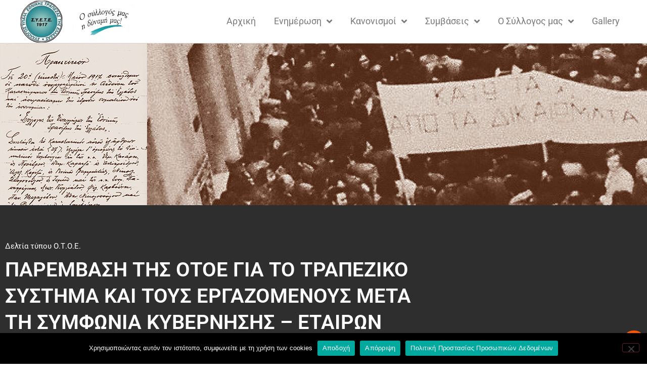

--- FILE ---
content_type: text/html; charset=UTF-8
request_url: https://www.syete.gr/%CF%80%CE%B1%CF%81%CE%B5%CE%BC%CE%B2%CE%B1%CF%83%CE%B7-%CF%84%CE%B7%CF%83-%CE%BF%CF%84%CE%BF%CE%B5-%CE%B3%CE%B9%CE%B1-%CF%84%CE%BF-%CF%84%CF%81%CE%B1%CF%80%CE%B5%CE%B6%CE%B9%CE%BA%CE%BF-%CF%83%CF%85/
body_size: 20234
content:
<!doctype html>
<html lang="el">
<head>
	<meta charset="UTF-8">
	<meta name="viewport" content="width=device-width, initial-scale=1">
	<link rel="profile" href="https://gmpg.org/xfn/11">
	<title>ΠΑΡΕΜΒΑΣΗ ΤΗΣ ΟΤΟΕ ΓΙΑ ΤΟ ΤΡΑΠΕΖΙΚΟ ΣΥΣΤΗΜΑ ΚΑΙ ΤΟΥΣ ΕΡΓΑΖΟΜΕΝΟΥΣ ΜΕΤΑ ΤΗ ΣΥΜΦΩΝΙΑ ΚΥΒΕΡΝΗΣΗΣ &#8211; ΕΤΑΙΡΩΝ &#8211; Σ.Υ.Ε.Τ.Ε</title>
<meta name='robots' content='max-image-preview:large' />

<link rel="alternate" type="application/rss+xml" title="Ροή RSS &raquo; Σ.Υ.Ε.Τ.Ε" href="https://www.syete.gr/feed/" />
<link rel="alternate" type="application/rss+xml" title="Ροή Σχολίων &raquo; Σ.Υ.Ε.Τ.Ε" href="https://www.syete.gr/comments/feed/" />
<link rel="alternate" type="application/rss+xml" title="Ροή Σχολίων Σ.Υ.Ε.Τ.Ε &raquo; ΠΑΡΕΜΒΑΣΗ ΤΗΣ ΟΤΟΕ ΓΙΑ ΤΟ ΤΡΑΠΕΖΙΚΟ ΣΥΣΤΗΜΑ ΚΑΙ ΤΟΥΣ ΕΡΓΑΖΟΜΕΝΟΥΣ ΜΕΤΑ ΤΗ ΣΥΜΦΩΝΙΑ ΚΥΒΕΡΝΗΣΗΣ &#8211; ΕΤΑΙΡΩΝ" href="https://www.syete.gr/%cf%80%ce%b1%cf%81%ce%b5%ce%bc%ce%b2%ce%b1%cf%83%ce%b7-%cf%84%ce%b7%cf%83-%ce%bf%cf%84%ce%bf%ce%b5-%ce%b3%ce%b9%ce%b1-%cf%84%ce%bf-%cf%84%cf%81%ce%b1%cf%80%ce%b5%ce%b6%ce%b9%ce%ba%ce%bf-%cf%83%cf%85/feed/" />
<link rel="alternate" title="oEmbed (JSON)" type="application/json+oembed" href="https://www.syete.gr/wp-json/oembed/1.0/embed?url=https%3A%2F%2Fwww.syete.gr%2F%25cf%2580%25ce%25b1%25cf%2581%25ce%25b5%25ce%25bc%25ce%25b2%25ce%25b1%25cf%2583%25ce%25b7-%25cf%2584%25ce%25b7%25cf%2583-%25ce%25bf%25cf%2584%25ce%25bf%25ce%25b5-%25ce%25b3%25ce%25b9%25ce%25b1-%25cf%2584%25ce%25bf-%25cf%2584%25cf%2581%25ce%25b1%25cf%2580%25ce%25b5%25ce%25b6%25ce%25b9%25ce%25ba%25ce%25bf-%25cf%2583%25cf%2585%2F" />
<link rel="alternate" title="oEmbed (XML)" type="text/xml+oembed" href="https://www.syete.gr/wp-json/oembed/1.0/embed?url=https%3A%2F%2Fwww.syete.gr%2F%25cf%2580%25ce%25b1%25cf%2581%25ce%25b5%25ce%25bc%25ce%25b2%25ce%25b1%25cf%2583%25ce%25b7-%25cf%2584%25ce%25b7%25cf%2583-%25ce%25bf%25cf%2584%25ce%25bf%25ce%25b5-%25ce%25b3%25ce%25b9%25ce%25b1-%25cf%2584%25ce%25bf-%25cf%2584%25cf%2581%25ce%25b1%25cf%2580%25ce%25b5%25ce%25b6%25ce%25b9%25ce%25ba%25ce%25bf-%25cf%2583%25cf%2585%2F&#038;format=xml" />
<style id='wp-img-auto-sizes-contain-inline-css'>
img:is([sizes=auto i],[sizes^="auto," i]){contain-intrinsic-size:3000px 1500px}
/*# sourceURL=wp-img-auto-sizes-contain-inline-css */
</style>
<style id='wp-emoji-styles-inline-css'>

	img.wp-smiley, img.emoji {
		display: inline !important;
		border: none !important;
		box-shadow: none !important;
		height: 1em !important;
		width: 1em !important;
		margin: 0 0.07em !important;
		vertical-align: -0.1em !important;
		background: none !important;
		padding: 0 !important;
	}
/*# sourceURL=wp-emoji-styles-inline-css */
</style>
<link rel='stylesheet' id='wp-block-library-css' href='https://www.syete.gr/wp-includes/css/dist/block-library/style.min.css' media='all' />
<link data-minify="1" rel='stylesheet' id='gutenberg-pdfjs-style-css' href='https://www.syete.gr/wp-content/cache/min/1/wp-content/plugins/pdfjs-viewer-shortcode/blocks/build/style-index.css?ver=1769693590' media='all' />
<style id='filebird-block-filebird-gallery-style-inline-css'>
ul.filebird-block-filebird-gallery{margin:auto!important;padding:0!important;width:100%}ul.filebird-block-filebird-gallery.layout-grid{display:grid;grid-gap:20px;align-items:stretch;grid-template-columns:repeat(var(--columns),1fr);justify-items:stretch}ul.filebird-block-filebird-gallery.layout-grid li img{border:1px solid #ccc;box-shadow:2px 2px 6px 0 rgba(0,0,0,.3);height:100%;max-width:100%;-o-object-fit:cover;object-fit:cover;width:100%}ul.filebird-block-filebird-gallery.layout-masonry{-moz-column-count:var(--columns);-moz-column-gap:var(--space);column-gap:var(--space);-moz-column-width:var(--min-width);columns:var(--min-width) var(--columns);display:block;overflow:auto}ul.filebird-block-filebird-gallery.layout-masonry li{margin-bottom:var(--space)}ul.filebird-block-filebird-gallery li{list-style:none}ul.filebird-block-filebird-gallery li figure{height:100%;margin:0;padding:0;position:relative;width:100%}ul.filebird-block-filebird-gallery li figure figcaption{background:linear-gradient(0deg,rgba(0,0,0,.7),rgba(0,0,0,.3) 70%,transparent);bottom:0;box-sizing:border-box;color:#fff;font-size:.8em;margin:0;max-height:100%;overflow:auto;padding:3em .77em .7em;position:absolute;text-align:center;width:100%;z-index:2}ul.filebird-block-filebird-gallery li figure figcaption a{color:inherit}

/*# sourceURL=https://www.syete.gr/wp-content/plugins/filebird/blocks/filebird-gallery/build/style-index.css */
</style>
<style id='global-styles-inline-css'>
:root{--wp--preset--aspect-ratio--square: 1;--wp--preset--aspect-ratio--4-3: 4/3;--wp--preset--aspect-ratio--3-4: 3/4;--wp--preset--aspect-ratio--3-2: 3/2;--wp--preset--aspect-ratio--2-3: 2/3;--wp--preset--aspect-ratio--16-9: 16/9;--wp--preset--aspect-ratio--9-16: 9/16;--wp--preset--color--black: #000000;--wp--preset--color--cyan-bluish-gray: #abb8c3;--wp--preset--color--white: #ffffff;--wp--preset--color--pale-pink: #f78da7;--wp--preset--color--vivid-red: #cf2e2e;--wp--preset--color--luminous-vivid-orange: #ff6900;--wp--preset--color--luminous-vivid-amber: #fcb900;--wp--preset--color--light-green-cyan: #7bdcb5;--wp--preset--color--vivid-green-cyan: #00d084;--wp--preset--color--pale-cyan-blue: #8ed1fc;--wp--preset--color--vivid-cyan-blue: #0693e3;--wp--preset--color--vivid-purple: #9b51e0;--wp--preset--gradient--vivid-cyan-blue-to-vivid-purple: linear-gradient(135deg,rgb(6,147,227) 0%,rgb(155,81,224) 100%);--wp--preset--gradient--light-green-cyan-to-vivid-green-cyan: linear-gradient(135deg,rgb(122,220,180) 0%,rgb(0,208,130) 100%);--wp--preset--gradient--luminous-vivid-amber-to-luminous-vivid-orange: linear-gradient(135deg,rgb(252,185,0) 0%,rgb(255,105,0) 100%);--wp--preset--gradient--luminous-vivid-orange-to-vivid-red: linear-gradient(135deg,rgb(255,105,0) 0%,rgb(207,46,46) 100%);--wp--preset--gradient--very-light-gray-to-cyan-bluish-gray: linear-gradient(135deg,rgb(238,238,238) 0%,rgb(169,184,195) 100%);--wp--preset--gradient--cool-to-warm-spectrum: linear-gradient(135deg,rgb(74,234,220) 0%,rgb(151,120,209) 20%,rgb(207,42,186) 40%,rgb(238,44,130) 60%,rgb(251,105,98) 80%,rgb(254,248,76) 100%);--wp--preset--gradient--blush-light-purple: linear-gradient(135deg,rgb(255,206,236) 0%,rgb(152,150,240) 100%);--wp--preset--gradient--blush-bordeaux: linear-gradient(135deg,rgb(254,205,165) 0%,rgb(254,45,45) 50%,rgb(107,0,62) 100%);--wp--preset--gradient--luminous-dusk: linear-gradient(135deg,rgb(255,203,112) 0%,rgb(199,81,192) 50%,rgb(65,88,208) 100%);--wp--preset--gradient--pale-ocean: linear-gradient(135deg,rgb(255,245,203) 0%,rgb(182,227,212) 50%,rgb(51,167,181) 100%);--wp--preset--gradient--electric-grass: linear-gradient(135deg,rgb(202,248,128) 0%,rgb(113,206,126) 100%);--wp--preset--gradient--midnight: linear-gradient(135deg,rgb(2,3,129) 0%,rgb(40,116,252) 100%);--wp--preset--font-size--small: 13px;--wp--preset--font-size--medium: 20px;--wp--preset--font-size--large: 36px;--wp--preset--font-size--x-large: 42px;--wp--preset--spacing--20: 0.44rem;--wp--preset--spacing--30: 0.67rem;--wp--preset--spacing--40: 1rem;--wp--preset--spacing--50: 1.5rem;--wp--preset--spacing--60: 2.25rem;--wp--preset--spacing--70: 3.38rem;--wp--preset--spacing--80: 5.06rem;--wp--preset--shadow--natural: 6px 6px 9px rgba(0, 0, 0, 0.2);--wp--preset--shadow--deep: 12px 12px 50px rgba(0, 0, 0, 0.4);--wp--preset--shadow--sharp: 6px 6px 0px rgba(0, 0, 0, 0.2);--wp--preset--shadow--outlined: 6px 6px 0px -3px rgb(255, 255, 255), 6px 6px rgb(0, 0, 0);--wp--preset--shadow--crisp: 6px 6px 0px rgb(0, 0, 0);}:root { --wp--style--global--content-size: 800px;--wp--style--global--wide-size: 1200px; }:where(body) { margin: 0; }.wp-site-blocks > .alignleft { float: left; margin-right: 2em; }.wp-site-blocks > .alignright { float: right; margin-left: 2em; }.wp-site-blocks > .aligncenter { justify-content: center; margin-left: auto; margin-right: auto; }:where(.wp-site-blocks) > * { margin-block-start: 24px; margin-block-end: 0; }:where(.wp-site-blocks) > :first-child { margin-block-start: 0; }:where(.wp-site-blocks) > :last-child { margin-block-end: 0; }:root { --wp--style--block-gap: 24px; }:root :where(.is-layout-flow) > :first-child{margin-block-start: 0;}:root :where(.is-layout-flow) > :last-child{margin-block-end: 0;}:root :where(.is-layout-flow) > *{margin-block-start: 24px;margin-block-end: 0;}:root :where(.is-layout-constrained) > :first-child{margin-block-start: 0;}:root :where(.is-layout-constrained) > :last-child{margin-block-end: 0;}:root :where(.is-layout-constrained) > *{margin-block-start: 24px;margin-block-end: 0;}:root :where(.is-layout-flex){gap: 24px;}:root :where(.is-layout-grid){gap: 24px;}.is-layout-flow > .alignleft{float: left;margin-inline-start: 0;margin-inline-end: 2em;}.is-layout-flow > .alignright{float: right;margin-inline-start: 2em;margin-inline-end: 0;}.is-layout-flow > .aligncenter{margin-left: auto !important;margin-right: auto !important;}.is-layout-constrained > .alignleft{float: left;margin-inline-start: 0;margin-inline-end: 2em;}.is-layout-constrained > .alignright{float: right;margin-inline-start: 2em;margin-inline-end: 0;}.is-layout-constrained > .aligncenter{margin-left: auto !important;margin-right: auto !important;}.is-layout-constrained > :where(:not(.alignleft):not(.alignright):not(.alignfull)){max-width: var(--wp--style--global--content-size);margin-left: auto !important;margin-right: auto !important;}.is-layout-constrained > .alignwide{max-width: var(--wp--style--global--wide-size);}body .is-layout-flex{display: flex;}.is-layout-flex{flex-wrap: wrap;align-items: center;}.is-layout-flex > :is(*, div){margin: 0;}body .is-layout-grid{display: grid;}.is-layout-grid > :is(*, div){margin: 0;}body{padding-top: 0px;padding-right: 0px;padding-bottom: 0px;padding-left: 0px;}a:where(:not(.wp-element-button)){text-decoration: underline;}:root :where(.wp-element-button, .wp-block-button__link){background-color: #32373c;border-width: 0;color: #fff;font-family: inherit;font-size: inherit;font-style: inherit;font-weight: inherit;letter-spacing: inherit;line-height: inherit;padding-top: calc(0.667em + 2px);padding-right: calc(1.333em + 2px);padding-bottom: calc(0.667em + 2px);padding-left: calc(1.333em + 2px);text-decoration: none;text-transform: inherit;}.has-black-color{color: var(--wp--preset--color--black) !important;}.has-cyan-bluish-gray-color{color: var(--wp--preset--color--cyan-bluish-gray) !important;}.has-white-color{color: var(--wp--preset--color--white) !important;}.has-pale-pink-color{color: var(--wp--preset--color--pale-pink) !important;}.has-vivid-red-color{color: var(--wp--preset--color--vivid-red) !important;}.has-luminous-vivid-orange-color{color: var(--wp--preset--color--luminous-vivid-orange) !important;}.has-luminous-vivid-amber-color{color: var(--wp--preset--color--luminous-vivid-amber) !important;}.has-light-green-cyan-color{color: var(--wp--preset--color--light-green-cyan) !important;}.has-vivid-green-cyan-color{color: var(--wp--preset--color--vivid-green-cyan) !important;}.has-pale-cyan-blue-color{color: var(--wp--preset--color--pale-cyan-blue) !important;}.has-vivid-cyan-blue-color{color: var(--wp--preset--color--vivid-cyan-blue) !important;}.has-vivid-purple-color{color: var(--wp--preset--color--vivid-purple) !important;}.has-black-background-color{background-color: var(--wp--preset--color--black) !important;}.has-cyan-bluish-gray-background-color{background-color: var(--wp--preset--color--cyan-bluish-gray) !important;}.has-white-background-color{background-color: var(--wp--preset--color--white) !important;}.has-pale-pink-background-color{background-color: var(--wp--preset--color--pale-pink) !important;}.has-vivid-red-background-color{background-color: var(--wp--preset--color--vivid-red) !important;}.has-luminous-vivid-orange-background-color{background-color: var(--wp--preset--color--luminous-vivid-orange) !important;}.has-luminous-vivid-amber-background-color{background-color: var(--wp--preset--color--luminous-vivid-amber) !important;}.has-light-green-cyan-background-color{background-color: var(--wp--preset--color--light-green-cyan) !important;}.has-vivid-green-cyan-background-color{background-color: var(--wp--preset--color--vivid-green-cyan) !important;}.has-pale-cyan-blue-background-color{background-color: var(--wp--preset--color--pale-cyan-blue) !important;}.has-vivid-cyan-blue-background-color{background-color: var(--wp--preset--color--vivid-cyan-blue) !important;}.has-vivid-purple-background-color{background-color: var(--wp--preset--color--vivid-purple) !important;}.has-black-border-color{border-color: var(--wp--preset--color--black) !important;}.has-cyan-bluish-gray-border-color{border-color: var(--wp--preset--color--cyan-bluish-gray) !important;}.has-white-border-color{border-color: var(--wp--preset--color--white) !important;}.has-pale-pink-border-color{border-color: var(--wp--preset--color--pale-pink) !important;}.has-vivid-red-border-color{border-color: var(--wp--preset--color--vivid-red) !important;}.has-luminous-vivid-orange-border-color{border-color: var(--wp--preset--color--luminous-vivid-orange) !important;}.has-luminous-vivid-amber-border-color{border-color: var(--wp--preset--color--luminous-vivid-amber) !important;}.has-light-green-cyan-border-color{border-color: var(--wp--preset--color--light-green-cyan) !important;}.has-vivid-green-cyan-border-color{border-color: var(--wp--preset--color--vivid-green-cyan) !important;}.has-pale-cyan-blue-border-color{border-color: var(--wp--preset--color--pale-cyan-blue) !important;}.has-vivid-cyan-blue-border-color{border-color: var(--wp--preset--color--vivid-cyan-blue) !important;}.has-vivid-purple-border-color{border-color: var(--wp--preset--color--vivid-purple) !important;}.has-vivid-cyan-blue-to-vivid-purple-gradient-background{background: var(--wp--preset--gradient--vivid-cyan-blue-to-vivid-purple) !important;}.has-light-green-cyan-to-vivid-green-cyan-gradient-background{background: var(--wp--preset--gradient--light-green-cyan-to-vivid-green-cyan) !important;}.has-luminous-vivid-amber-to-luminous-vivid-orange-gradient-background{background: var(--wp--preset--gradient--luminous-vivid-amber-to-luminous-vivid-orange) !important;}.has-luminous-vivid-orange-to-vivid-red-gradient-background{background: var(--wp--preset--gradient--luminous-vivid-orange-to-vivid-red) !important;}.has-very-light-gray-to-cyan-bluish-gray-gradient-background{background: var(--wp--preset--gradient--very-light-gray-to-cyan-bluish-gray) !important;}.has-cool-to-warm-spectrum-gradient-background{background: var(--wp--preset--gradient--cool-to-warm-spectrum) !important;}.has-blush-light-purple-gradient-background{background: var(--wp--preset--gradient--blush-light-purple) !important;}.has-blush-bordeaux-gradient-background{background: var(--wp--preset--gradient--blush-bordeaux) !important;}.has-luminous-dusk-gradient-background{background: var(--wp--preset--gradient--luminous-dusk) !important;}.has-pale-ocean-gradient-background{background: var(--wp--preset--gradient--pale-ocean) !important;}.has-electric-grass-gradient-background{background: var(--wp--preset--gradient--electric-grass) !important;}.has-midnight-gradient-background{background: var(--wp--preset--gradient--midnight) !important;}.has-small-font-size{font-size: var(--wp--preset--font-size--small) !important;}.has-medium-font-size{font-size: var(--wp--preset--font-size--medium) !important;}.has-large-font-size{font-size: var(--wp--preset--font-size--large) !important;}.has-x-large-font-size{font-size: var(--wp--preset--font-size--x-large) !important;}
:root :where(.wp-block-pullquote){font-size: 1.5em;line-height: 1.6;}
/*# sourceURL=global-styles-inline-css */
</style>
<link rel='stylesheet' id='cookie-notice-front-css' href='https://www.syete.gr/wp-content/plugins/cookie-notice/css/front.min.css' media='all' />
<link data-minify="1" rel='stylesheet' id='searchandfilter-css' href='https://www.syete.gr/wp-content/cache/min/1/wp-content/plugins/search-filter/style.css?ver=1769693590' media='all' />
<link data-minify="1" rel='stylesheet' id='hello-elementor-theme-style-css' href='https://www.syete.gr/wp-content/cache/min/1/wp-content/themes/hello-elementor/assets/css/theme.css?ver=1769693591' media='all' />
<link data-minify="1" rel='stylesheet' id='hello-elementor-child-style-css' href='https://www.syete.gr/wp-content/cache/min/1/wp-content/themes/hello-elementor-child-el/style.css?ver=1769693591' media='all' />
<link data-minify="1" rel='stylesheet' id='hello-elementor-css' href='https://www.syete.gr/wp-content/cache/min/1/wp-content/themes/hello-elementor/assets/css/reset.css?ver=1769693591' media='all' />
<link data-minify="1" rel='stylesheet' id='hello-elementor-header-footer-css' href='https://www.syete.gr/wp-content/cache/min/1/wp-content/themes/hello-elementor/assets/css/header-footer.css?ver=1769693591' media='all' />
<link rel='stylesheet' id='elementor-frontend-css' href='https://www.syete.gr/wp-content/plugins/elementor/assets/css/frontend.min.css' media='all' />
<link rel='stylesheet' id='widget-image-css' href='https://www.syete.gr/wp-content/plugins/elementor/assets/css/widget-image.min.css' media='all' />
<link rel='stylesheet' id='widget-nav-menu-css' href='https://www.syete.gr/wp-content/plugins/elementor-pro/assets/css/widget-nav-menu.min.css' media='all' />
<link rel='stylesheet' id='e-sticky-css' href='https://www.syete.gr/wp-content/plugins/elementor-pro/assets/css/modules/sticky.min.css' media='all' />
<link rel='stylesheet' id='widget-heading-css' href='https://www.syete.gr/wp-content/plugins/elementor/assets/css/widget-heading.min.css' media='all' />
<link rel='stylesheet' id='widget-divider-css' href='https://www.syete.gr/wp-content/plugins/elementor/assets/css/widget-divider.min.css' media='all' />
<link rel='stylesheet' id='widget-form-css' href='https://www.syete.gr/wp-content/plugins/elementor-pro/assets/css/widget-form.min.css' media='all' />
<link rel='stylesheet' id='e-animation-grow-css' href='https://www.syete.gr/wp-content/plugins/elementor/assets/lib/animations/styles/e-animation-grow.min.css' media='all' />
<link rel='stylesheet' id='widget-social-icons-css' href='https://www.syete.gr/wp-content/plugins/elementor/assets/css/widget-social-icons.min.css' media='all' />
<link rel='stylesheet' id='e-apple-webkit-css' href='https://www.syete.gr/wp-content/plugins/elementor/assets/css/conditionals/apple-webkit.min.css' media='all' />
<link rel='stylesheet' id='e-shapes-css' href='https://www.syete.gr/wp-content/plugins/elementor/assets/css/conditionals/shapes.min.css' media='all' />
<link rel='stylesheet' id='widget-icon-list-css' href='https://www.syete.gr/wp-content/plugins/elementor/assets/css/widget-icon-list.min.css' media='all' />
<link rel='stylesheet' id='widget-google_maps-css' href='https://www.syete.gr/wp-content/plugins/elementor/assets/css/widget-google_maps.min.css' media='all' />
<link rel='stylesheet' id='widget-spacer-css' href='https://www.syete.gr/wp-content/plugins/elementor/assets/css/widget-spacer.min.css' media='all' />
<link rel='stylesheet' id='widget-post-info-css' href='https://www.syete.gr/wp-content/plugins/elementor-pro/assets/css/widget-post-info.min.css' media='all' />
<link rel='stylesheet' id='elementor-icons-shared-0-css' href='https://www.syete.gr/wp-content/plugins/elementor/assets/lib/font-awesome/css/fontawesome.min.css' media='all' />
<link data-minify="1" rel='stylesheet' id='elementor-icons-fa-regular-css' href='https://www.syete.gr/wp-content/cache/min/1/wp-content/plugins/elementor/assets/lib/font-awesome/css/regular.min.css?ver=1769693591' media='all' />
<link data-minify="1" rel='stylesheet' id='elementor-icons-fa-solid-css' href='https://www.syete.gr/wp-content/cache/min/1/wp-content/plugins/elementor/assets/lib/font-awesome/css/solid.min.css?ver=1769693591' media='all' />
<link data-minify="1" rel='stylesheet' id='swiper-css' href='https://www.syete.gr/wp-content/cache/min/1/wp-content/plugins/elementor/assets/lib/swiper/v8/css/swiper.min.css?ver=1769693591' media='all' />
<link rel='stylesheet' id='e-swiper-css' href='https://www.syete.gr/wp-content/plugins/elementor/assets/css/conditionals/e-swiper.min.css' media='all' />
<link rel='stylesheet' id='widget-post-navigation-css' href='https://www.syete.gr/wp-content/plugins/elementor-pro/assets/css/widget-post-navigation.min.css' media='all' />
<link data-minify="1" rel='stylesheet' id='elementor-icons-css' href='https://www.syete.gr/wp-content/cache/min/1/wp-content/plugins/elementor/assets/lib/eicons/css/elementor-icons.min.css?ver=1769693591' media='all' />
<link rel='stylesheet' id='elementor-post-1764-css' href='https://www.syete.gr/wp-content/uploads/elementor/css/post-1764.css' media='all' />
<link data-minify="1" rel='stylesheet' id='font-awesome-5-all-css' href='https://www.syete.gr/wp-content/cache/min/1/wp-content/plugins/elementor/assets/lib/font-awesome/css/all.min.css?ver=1769693591' media='all' />
<link rel='stylesheet' id='font-awesome-4-shim-css' href='https://www.syete.gr/wp-content/plugins/elementor/assets/lib/font-awesome/css/v4-shims.min.css' media='all' />
<link rel='stylesheet' id='elementor-post-38-css' href='https://www.syete.gr/wp-content/uploads/elementor/css/post-38.css' media='all' />
<link rel='stylesheet' id='elementor-post-161-css' href='https://www.syete.gr/wp-content/uploads/elementor/css/post-161.css' media='all' />
<link rel='stylesheet' id='elementor-post-211-css' href='https://www.syete.gr/wp-content/uploads/elementor/css/post-211.css' media='all' />
<link data-minify="1" rel='stylesheet' id='elementor-gf-local-roboto-css' href='https://www.syete.gr/wp-content/cache/min/1/wp-content/uploads/elementor/google-fonts/css/roboto.css?ver=1769693591' media='all' />
<link data-minify="1" rel='stylesheet' id='elementor-gf-local-robotoslab-css' href='https://www.syete.gr/wp-content/cache/min/1/wp-content/uploads/elementor/google-fonts/css/robotoslab.css?ver=1769693591' media='all' />
<link data-minify="1" rel='stylesheet' id='elementor-gf-local-montserrat-css' href='https://www.syete.gr/wp-content/cache/min/1/wp-content/uploads/elementor/google-fonts/css/montserrat.css?ver=1769693591' media='all' />
<link data-minify="1" rel='stylesheet' id='elementor-gf-local-rubik-css' href='https://www.syete.gr/wp-content/cache/min/1/wp-content/uploads/elementor/google-fonts/css/rubik.css?ver=1769693591' media='all' />
<link data-minify="1" rel='stylesheet' id='elementor-gf-local-merriweather-css' href='https://www.syete.gr/wp-content/cache/min/1/wp-content/uploads/elementor/google-fonts/css/merriweather.css?ver=1769693591' media='all' />
<link data-minify="1" rel='stylesheet' id='elementor-icons-fa-brands-css' href='https://www.syete.gr/wp-content/cache/min/1/wp-content/plugins/elementor/assets/lib/font-awesome/css/brands.min.css?ver=1769693591' media='all' />
<script id="cookie-notice-front-js-before">
var cnArgs = {"ajaxUrl":"https:\/\/www.syete.gr\/wp-admin\/admin-ajax.php","nonce":"911551ec9a","hideEffect":"fade","position":"bottom","onScroll":false,"onScrollOffset":100,"onClick":false,"cookieName":"cookie_notice_accepted","cookieTime":31536000,"cookieTimeRejected":2592000,"globalCookie":false,"redirection":true,"cache":true,"revokeCookies":false,"revokeCookiesOpt":"automatic"};

//# sourceURL=cookie-notice-front-js-before
</script>
<script src="https://www.syete.gr/wp-content/plugins/cookie-notice/js/front.min.js" id="cookie-notice-front-js" data-rocket-defer defer></script>
<script src="https://www.syete.gr/wp-includes/js/jquery/jquery.min.js" id="jquery-core-js"></script>
<script src="https://www.syete.gr/wp-includes/js/jquery/jquery-migrate.min.js" id="jquery-migrate-js" data-rocket-defer defer></script>
<script src="https://www.syete.gr/wp-content/plugins/elementor/assets/lib/font-awesome/js/v4-shims.min.js" id="font-awesome-4-shim-js" data-rocket-defer defer></script>
<link rel="https://api.w.org/" href="https://www.syete.gr/wp-json/" /><link rel="alternate" title="JSON" type="application/json" href="https://www.syete.gr/wp-json/wp/v2/posts/8234" /><link rel="EditURI" type="application/rsd+xml" title="RSD" href="https://www.syete.gr/xmlrpc.php?rsd" />
<link rel="canonical" href="https://www.syete.gr/%cf%80%ce%b1%cf%81%ce%b5%ce%bc%ce%b2%ce%b1%cf%83%ce%b7-%cf%84%ce%b7%cf%83-%ce%bf%cf%84%ce%bf%ce%b5-%ce%b3%ce%b9%ce%b1-%cf%84%ce%bf-%cf%84%cf%81%ce%b1%cf%80%ce%b5%ce%b6%ce%b9%ce%ba%ce%bf-%cf%83%cf%85/" />
<link rel='shortlink' href='https://www.syete.gr/?p=8234' />
<meta name="generator" content="Elementor 3.34.4; features: additional_custom_breakpoints; settings: css_print_method-external, google_font-enabled, font_display-auto">
			<style>
				.e-con.e-parent:nth-of-type(n+4):not(.e-lazyloaded):not(.e-no-lazyload),
				.e-con.e-parent:nth-of-type(n+4):not(.e-lazyloaded):not(.e-no-lazyload) * {
					background-image: none !important;
				}
				@media screen and (max-height: 1024px) {
					.e-con.e-parent:nth-of-type(n+3):not(.e-lazyloaded):not(.e-no-lazyload),
					.e-con.e-parent:nth-of-type(n+3):not(.e-lazyloaded):not(.e-no-lazyload) * {
						background-image: none !important;
					}
				}
				@media screen and (max-height: 640px) {
					.e-con.e-parent:nth-of-type(n+2):not(.e-lazyloaded):not(.e-no-lazyload),
					.e-con.e-parent:nth-of-type(n+2):not(.e-lazyloaded):not(.e-no-lazyload) * {
						background-image: none !important;
					}
				}
			</style>
			<link rel="icon" href="https://www.syete.gr/wp-content/uploads/2020/06/favicon.ico" sizes="32x32" />
<link rel="icon" href="https://www.syete.gr/wp-content/uploads/2020/06/favicon.ico" sizes="192x192" />
<link rel="apple-touch-icon" href="https://www.syete.gr/wp-content/uploads/2020/06/favicon.ico" />
<meta name="msapplication-TileImage" content="https://www.syete.gr/wp-content/uploads/2020/06/favicon.ico" />
		<style id="wp-custom-css">
			.ns4u-form-field-message {
  background-color: rgba(0,0,0,.12);
  color: #fff;
  padding: 10px;
  display: block;
  width: 100%;
  font-weight: bold;
}		</style>
		<noscript><style id="rocket-lazyload-nojs-css">.rll-youtube-player, [data-lazy-src]{display:none !important;}</style></noscript><meta name="generator" content="WP Rocket 3.20.3" data-wpr-features="wpr_defer_js wpr_minify_js wpr_lazyload_images wpr_lazyload_iframes wpr_minify_css wpr_desktop" /></head>
<body class="wp-singular post-template-default single single-post postid-8234 single-format-standard wp-custom-logo wp-embed-responsive wp-theme-hello-elementor wp-child-theme-hello-elementor-child-el cookies-not-set hello-elementor-default elementor-default elementor-kit-1764 elementor-page-211">


<a class="skip-link screen-reader-text" href="#content">Μετάβαση στο περιεχόμενο</a>

		<header data-rocket-location-hash="f8b7b3929bdd4c17d83b29c475dbc502" data-elementor-type="header" data-elementor-id="38" class="elementor elementor-38 elementor-location-header" data-elementor-post-type="elementor_library">
					<header class="elementor-section elementor-top-section elementor-element elementor-element-6ee76b66 elementor-section-content-middle elementor-section-height-min-height main-navbar elementor-section-boxed elementor-section-height-default elementor-section-items-middle" data-id="6ee76b66" data-element_type="section" data-settings="{&quot;background_background&quot;:&quot;classic&quot;,&quot;sticky&quot;:&quot;top&quot;,&quot;sticky_effects_offset&quot;:130,&quot;sticky_on&quot;:[&quot;desktop&quot;,&quot;tablet&quot;,&quot;mobile&quot;],&quot;sticky_offset&quot;:0,&quot;sticky_anchor_link_offset&quot;:0}">
						<div data-rocket-location-hash="82f6c6a00e9a86a2eaa3cc6e8d136714" class="elementor-container elementor-column-gap-default">
					<div class="elementor-column elementor-col-33 elementor-top-column elementor-element elementor-element-60aa44ab" data-id="60aa44ab" data-element_type="column">
			<div class="elementor-widget-wrap elementor-element-populated">
						<div class="elementor-element elementor-element-423b3288 logo elementor-widget elementor-widget-theme-site-logo elementor-widget-image" data-id="423b3288" data-element_type="widget" data-widget_type="theme-site-logo.default">
				<div class="elementor-widget-container">
											<a href="https://www.syete.gr">
			<img fetchpriority="high" width="312" height="314" src="data:image/svg+xml,%3Csvg%20xmlns='http://www.w3.org/2000/svg'%20viewBox='0%200%20312%20314'%3E%3C/svg%3E" class="attachment-full size-full wp-image-1704" alt="" data-lazy-srcset="https://www.syete.gr/wp-content/uploads/2020/02/cropped-syete_logo.png 312w, https://www.syete.gr/wp-content/uploads/2020/02/cropped-syete_logo-298x300.png 298w, https://www.syete.gr/wp-content/uploads/2020/02/cropped-syete_logo-150x150.png 150w" data-lazy-sizes="(max-width: 312px) 100vw, 312px" data-lazy-src="https://www.syete.gr/wp-content/uploads/2020/02/cropped-syete_logo.png" /><noscript><img fetchpriority="high" width="312" height="314" src="https://www.syete.gr/wp-content/uploads/2020/02/cropped-syete_logo.png" class="attachment-full size-full wp-image-1704" alt="" srcset="https://www.syete.gr/wp-content/uploads/2020/02/cropped-syete_logo.png 312w, https://www.syete.gr/wp-content/uploads/2020/02/cropped-syete_logo-298x300.png 298w, https://www.syete.gr/wp-content/uploads/2020/02/cropped-syete_logo-150x150.png 150w" sizes="(max-width: 312px) 100vw, 312px" /></noscript>				</a>
											</div>
				</div>
					</div>
		</div>
				<div class="elementor-column elementor-col-33 elementor-top-column elementor-element elementor-element-8f211e5 elementor-hidden-tablet elementor-hidden-phone" data-id="8f211e5" data-element_type="column">
			<div class="elementor-widget-wrap elementor-element-populated">
						<div class="elementor-element elementor-element-827054e elementor-hidden-tablet elementor-hidden-phone logo elementor-widget elementor-widget-image" data-id="827054e" data-element_type="widget" data-widget_type="image.default">
				<div class="elementor-widget-container">
															<img width="221" height="120" src="data:image/svg+xml,%3Csvg%20xmlns='http://www.w3.org/2000/svg'%20viewBox='0%200%20221%20120'%3E%3C/svg%3E" class="attachment-large size-large wp-image-3661" alt="" data-lazy-src="https://www.syete.gr/wp-content/uploads/2020/01/slogan_gr_plaisio-removebg-preview2-1.png" /><noscript><img width="221" height="120" src="https://www.syete.gr/wp-content/uploads/2020/01/slogan_gr_plaisio-removebg-preview2-1.png" class="attachment-large size-large wp-image-3661" alt="" /></noscript>															</div>
				</div>
					</div>
		</div>
				<div class="elementor-column elementor-col-33 elementor-top-column elementor-element elementor-element-1fa4d937" data-id="1fa4d937" data-element_type="column">
			<div class="elementor-widget-wrap elementor-element-populated">
						<div class="elementor-element elementor-element-cd4a1e5 elementor-nav-menu__align-end elementor-nav-menu--stretch elementor-nav-menu--dropdown-tablet elementor-nav-menu__text-align-aside elementor-nav-menu--toggle elementor-nav-menu--burger elementor-widget elementor-widget-nav-menu" data-id="cd4a1e5" data-element_type="widget" data-settings="{&quot;full_width&quot;:&quot;stretch&quot;,&quot;submenu_icon&quot;:{&quot;value&quot;:&quot;&lt;i class=\&quot;fas fa-angle-down\&quot; aria-hidden=\&quot;true\&quot;&gt;&lt;\/i&gt;&quot;,&quot;library&quot;:&quot;fa-solid&quot;},&quot;layout&quot;:&quot;horizontal&quot;,&quot;toggle&quot;:&quot;burger&quot;}" data-widget_type="nav-menu.default">
				<div class="elementor-widget-container">
								<nav aria-label="Menu" class="elementor-nav-menu--main elementor-nav-menu__container elementor-nav-menu--layout-horizontal e--pointer-none">
				<ul id="menu-1-cd4a1e5" class="elementor-nav-menu"><li class="menu-item menu-item-type-post_type menu-item-object-page menu-item-home menu-item-21"><a href="https://www.syete.gr/" class="elementor-item">Αρχική</a></li>
<li class="menu-item menu-item-type-post_type menu-item-object-page current_page_parent menu-item-has-children menu-item-22"><a href="https://www.syete.gr/%ce%b5%ce%bd%ce%b7%ce%bc%ce%ad%cf%81%cf%89%cf%83%ce%b7/" class="elementor-item">Ενημέρωση</a>
<ul class="sub-menu elementor-nav-menu--dropdown">
	<li class="menu-item menu-item-type-taxonomy menu-item-object-category menu-item-has-children menu-item-27"><a href="https://www.syete.gr/category/%cf%83%cf%85%ce%b5%cf%84%ce%b5/" class="elementor-sub-item">Σ.Υ.Ε.Τ.Ε.</a>
	<ul class="sub-menu elementor-nav-menu--dropdown">
		<li class="menu-item menu-item-type-taxonomy menu-item-object-category menu-item-3671"><a href="https://www.syete.gr/category/%cf%83%cf%85%ce%b5%cf%84%ce%b5/%ce%b1%ce%bd%ce%b1%ce%ba%ce%bf%ce%b9%ce%bd%cf%8e%cf%83%ce%b5%ce%b9%cf%82-%cf%83%cf%85%ce%b5%cf%84%ce%b5/" class="elementor-sub-item">Ανακοινώσεις Σ.Υ.Ε.Τ.Ε.</a></li>
		<li class="menu-item menu-item-type-taxonomy menu-item-object-category menu-item-3672"><a href="https://www.syete.gr/category/%cf%83%cf%85%ce%b5%cf%84%ce%b5/%ce%b4%ce%b5%ce%bb%cf%84%ce%af%ce%b1-%cf%84%cf%8d%cf%80%ce%bf%cf%85-%cf%83%cf%85%ce%b5%cf%84%ce%b5/" class="elementor-sub-item">Δελτία Τύπου Σ.Υ.Ε.Τ.Ε.</a></li>
		<li class="menu-item menu-item-type-taxonomy menu-item-object-category menu-item-3674"><a href="https://www.syete.gr/category/%cf%83%cf%85%ce%b5%cf%84%ce%b5/%cf%80%ce%bf%ce%bb%ce%b9%cf%84%ce%b9%cf%83%cf%84%ce%b9%ce%ba%ce%ac-%ce%b1%ce%b8%ce%bb%ce%b7%cf%84%ce%b9%ce%ba%ce%ac/" class="elementor-sub-item">Πολιτιστικά Αθλητικά</a></li>
	</ul>
</li>
	<li class="menu-item menu-item-type-taxonomy menu-item-object-category current-post-ancestor menu-item-has-children menu-item-28"><a href="https://www.syete.gr/category/%ce%bf%cf%84%ce%bf%ce%b5/" class="elementor-sub-item">Ο.Τ.Ο.Ε.</a>
	<ul class="sub-menu elementor-nav-menu--dropdown">
		<li class="menu-item menu-item-type-taxonomy menu-item-object-category menu-item-3667"><a href="https://www.syete.gr/category/%ce%bf%cf%84%ce%bf%ce%b5/%ce%b1%ce%bd%ce%b1%ce%ba%ce%bf%ce%b9%ce%bd%cf%8e%cf%83%ce%b5%ce%b9%cf%82-%ce%bf%cf%84%ce%bf%ce%b5/" class="elementor-sub-item">Ανακοινώσεις Ο.Τ.Ο.Ε.</a></li>
		<li class="menu-item menu-item-type-taxonomy menu-item-object-category current-post-ancestor current-menu-parent current-post-parent menu-item-3668"><a href="https://www.syete.gr/category/%ce%bf%cf%84%ce%bf%ce%b5/%ce%b4%ce%b5%ce%bb%cf%84%ce%af%ce%b1-%cf%84%cf%8d%cf%80%ce%bf%cf%85-%ce%bf%cf%84%ce%bf%ce%b5/" class="elementor-sub-item">Δελτία τύπου Ο.Τ.Ο.Ε.</a></li>
		<li class="menu-item menu-item-type-taxonomy menu-item-object-category menu-item-3670"><a href="https://www.syete.gr/category/%ce%bf%cf%84%ce%bf%ce%b5/%cf%80%ce%bf%ce%bb%ce%b9%cf%84%ce%b9%cf%83%cf%84%ce%b9%ce%ba%ce%ac-%ce%b1%ce%b8%ce%bb%ce%b7%cf%84%ce%b9%ce%ba%ce%ac-%ce%bf%cf%84%ce%bf%ce%b5/" class="elementor-sub-item">Πολιτιστικά Αθλητικά</a></li>
	</ul>
</li>
</ul>
</li>
<li class="menu-item menu-item-type-post_type menu-item-object-page menu-item-has-children menu-item-24"><a href="https://www.syete.gr/%ce%ba%ce%b1%ce%bd%ce%bf%ce%bd%ce%b9%cf%83%ce%bc%ce%bf%ce%af/" class="elementor-item">Κανονισμοί</a>
<ul class="sub-menu elementor-nav-menu--dropdown">
	<li class="menu-item menu-item-type-post_type menu-item-object-page menu-item-259"><a href="https://www.syete.gr/%ce%ba%ce%b1%ce%bd%ce%bf%ce%bd%ce%b9%cf%83%ce%bc%ce%bf%ce%af/%ce%ba%ce%b1%ce%bd%ce%bf%ce%bd%ce%b9%cf%83%ce%bc%cf%8c%cf%82-%ce%b1%cf%80%ce%b5%cf%81%ce%b3%ce%b9%ce%b1%ce%ba%ce%bf%cf%8d-%cf%84%ce%b1%ce%bc%ce%b5%ce%af%ce%bf%cf%85/" class="elementor-sub-item">Κανονισμός Απεργιακού Ταμείου</a></li>
	<li class="menu-item menu-item-type-post_type menu-item-object-page menu-item-8771"><a href="https://www.syete.gr/%ce%ba%ce%b1%ce%bd%ce%bf%ce%bd%ce%b9%cf%83%ce%bc%ce%bf%ce%af/%ce%ba%ce%b1%ce%bd%ce%bf%ce%bd%ce%b9%cf%83%ce%bc%cf%8c%cf%82-%ce%b5%cf%81%ce%b3%ce%b1%cf%83%ce%af%ce%b1%cf%82/" class="elementor-sub-item">Κανονισμός Εργασίας</a></li>
	<li class="menu-item menu-item-type-custom menu-item-object-custom menu-item-254"><a href="http://www.aopete.gr/TA_Regulation.aspx" class="elementor-sub-item">Κανονισμός Ταμείου Αυτασφάλειας</a></li>
</ul>
</li>
<li class="menu-item menu-item-type-post_type menu-item-object-page menu-item-has-children menu-item-2009"><a href="https://www.syete.gr/%cf%83%cf%85%ce%bc%ce%b2%ce%ac%cf%83%ce%b5%ce%b9%cf%82/" class="elementor-item">Συμβάσεις</a>
<ul class="sub-menu elementor-nav-menu--dropdown">
	<li class="menu-item menu-item-type-post_type menu-item-object-page menu-item-2120"><a href="https://www.syete.gr/%cf%83%cf%85%ce%bc%ce%b2%ce%ac%cf%83%ce%b5%ce%b9%cf%82/%ce%b5%cf%80%ce%b9%cf%87%ce%b5%ce%b9%cf%81%ce%b7%cf%83%ce%b9%ce%b1%ce%ba%ce%ad%cf%82-%cf%83%cf%85%ce%bc%ce%b2%ce%ac%cf%83%ce%b5%ce%b9%cf%82/" class="elementor-sub-item">Επιχειρησιακές Συμβάσεις</a></li>
	<li class="menu-item menu-item-type-custom menu-item-object-custom menu-item-2121"><a href="https://www.otoe.gr/page/7-2019" class="elementor-sub-item">Κλαδικές Συμβάσεις</a></li>
	<li class="menu-item menu-item-type-post_type menu-item-object-page menu-item-2129"><a href="https://www.syete.gr/%cf%83%cf%85%ce%bc%ce%b2%ce%ac%cf%83%ce%b5%ce%b9%cf%82/%ce%b5%ce%b9%ce%b4%ce%b9%ce%ba%ce%ae-%cf%83%cf%85%ce%bc%cf%86%cf%89%ce%bd%ce%af%ce%b1-%cf%80%cf%81%ce%bf%cf%83%cf%89%cf%80%ce%b9%ce%ba%cf%8c-%ce%b1%cf%83%cf%86%ce%b1%ce%bb%ce%b5%ce%af%ce%b1%cf%82-2016/" class="elementor-sub-item">Ειδική Συμφωνία-Προσωπικό Ασφαλείας 2016</a></li>
</ul>
</li>
<li class="menu-item menu-item-type-post_type menu-item-object-page menu-item-has-children menu-item-25"><a href="https://www.syete.gr/%ce%bf-%cf%83%cf%8d%ce%bb%ce%bb%ce%bf%ce%b3%ce%bf%cf%82-%ce%bc%ce%b1%cf%82/" class="elementor-item">Ο Σύλλογος μας</a>
<ul class="sub-menu elementor-nav-menu--dropdown">
	<li class="menu-item menu-item-type-post_type menu-item-object-page menu-item-270"><a href="https://www.syete.gr/%ce%bf-%cf%83%cf%8d%ce%bb%ce%bb%ce%bf%ce%b3%ce%bf%cf%82-%ce%bc%ce%b1%cf%82/%ce%b9%cf%83%cf%84%ce%bf%cf%81%ce%af%ce%b1/" class="elementor-sub-item">Ιστορία</a></li>
	<li class="menu-item menu-item-type-post_type menu-item-object-page menu-item-283"><a href="https://www.syete.gr/%ce%bf-%cf%83%cf%8d%ce%bb%ce%bb%ce%bf%ce%b3%ce%bf%cf%82-%ce%bc%ce%b1%cf%82/%ce%ba%ce%b1%cf%84%ce%b1%cf%83%cf%84%ce%b1%cf%84%ce%b9%ce%ba%cf%8c-%cf%83%cf%85%ce%b5%cf%84%ce%b5/" class="elementor-sub-item">Καταστατικό</a></li>
	<li class="menu-item menu-item-type-post_type menu-item-object-page menu-item-has-children menu-item-8783"><a href="https://www.syete.gr/%ce%bf-%cf%83%cf%8d%ce%bb%ce%bb%ce%bf%ce%b3%ce%bf%cf%82-%ce%bc%ce%b1%cf%82/%ce%bf%cf%81%ce%b3%ce%b1%ce%bd%cf%89%cf%84%ce%b9%ce%ba%ce%ae-%ce%b4%ce%bf%ce%bc%ce%ae/" class="elementor-sub-item">Οργανωτική Δομή</a>
	<ul class="sub-menu elementor-nav-menu--dropdown">
		<li class="menu-item menu-item-type-post_type menu-item-object-page menu-item-1866"><a href="https://www.syete.gr/%ce%bf-%cf%83%cf%8d%ce%bb%ce%bb%ce%bf%ce%b3%ce%bf%cf%82-%ce%bc%ce%b1%cf%82/%ce%bf%cf%81%ce%b3%ce%b1%ce%bd%cf%89%cf%84%ce%b9%ce%ba%ce%ae-%ce%b4%ce%bf%ce%bc%ce%ae/%ce%b4%ce%b9%ce%bf%ce%b9%ce%ba%ce%b7%cf%84%ce%b9%ce%ba%cf%8c-%cf%83%cf%85%ce%bc%ce%b2%ce%bf%cf%8d%ce%bb%ce%b9%ce%bf/" class="elementor-sub-item">Διοικητικό Συμβούλιο</a></li>
		<li class="menu-item menu-item-type-post_type menu-item-object-page menu-item-1869"><a href="https://www.syete.gr/%ce%bf-%cf%83%cf%8d%ce%bb%ce%bb%ce%bf%ce%b3%ce%bf%cf%82-%ce%bc%ce%b1%cf%82/%ce%bf%cf%81%ce%b3%ce%b1%ce%bd%cf%89%cf%84%ce%b9%ce%ba%ce%ae-%ce%b4%ce%bf%ce%bc%ce%ae/%ce%b3%cf%81%ce%b1%cf%86%ce%b5%ce%af%ce%bf-%ce%b2%ce%bf%cf%81%ce%b5%ce%af%ce%bf%cf%85-%ce%b5%ce%bb%ce%bb%ce%ac%ce%b4%ce%bf%cf%82-%cf%83-%cf%85-%ce%b5-%cf%84-%ce%b5/" class="elementor-sub-item">Γραφείο Βορείου Ελλάδος Σ.Υ.Ε.Τ.Ε.</a></li>
		<li class="menu-item menu-item-type-post_type menu-item-object-page menu-item-1917"><a href="https://www.syete.gr/%ce%bf-%cf%83%cf%8d%ce%bb%ce%bb%ce%bf%ce%b3%ce%bf%cf%82-%ce%bc%ce%b1%cf%82/%ce%bf%cf%81%ce%b3%ce%b1%ce%bd%cf%89%cf%84%ce%b9%ce%ba%ce%ae-%ce%b4%ce%bf%ce%bc%ce%ae/%ce%bd%ce%bf%ce%bc%ce%b1%cf%81%cf%87%ce%b9%ce%b1%ce%ba%ce%ac-%cf%80%ce%b1%cf%81%ce%b1%cf%81%cf%84%ce%ae%ce%bc%ce%b1%cf%84%ce%b1/" class="elementor-sub-item">Νομαρχιακά Παραρτήματα</a></li>
		<li class="menu-item menu-item-type-post_type menu-item-object-page menu-item-1924"><a href="https://www.syete.gr/%ce%bf-%cf%83%cf%8d%ce%bb%ce%bb%ce%bf%ce%b3%ce%bf%cf%82-%ce%bc%ce%b1%cf%82/%ce%bf%cf%81%ce%b3%ce%b1%ce%bd%cf%89%cf%84%ce%b9%ce%ba%ce%ae-%ce%b4%ce%bf%ce%bc%ce%ae/%ce%b3%cf%81%ce%b1%ce%bc%ce%bc%ce%b1%cf%84%ce%b5%ce%af%ce%b5%cf%82/" class="elementor-sub-item">Γραμματείες</a></li>
	</ul>
</li>
	<li class="menu-item menu-item-type-post_type menu-item-object-page menu-item-2006"><a href="https://www.syete.gr/%ce%bf-%cf%83%cf%8d%ce%bb%ce%bb%ce%bf%ce%b3%ce%bf%cf%82-%ce%bc%ce%b1%cf%82/%cf%83%cf%85%ce%b5%cf%84%ce%b5-100-%cf%87%cf%81%ce%bf%ce%bd%ce%b9%ce%b1/" class="elementor-sub-item">100 Χρόνια (1917-2017)</a></li>
</ul>
</li>
<li class="menu-item menu-item-type-taxonomy menu-item-object-category menu-item-2089"><a href="https://www.syete.gr/category/albums/" class="elementor-item">Gallery</a></li>
</ul>			</nav>
					<div class="elementor-menu-toggle" role="button" tabindex="0" aria-label="Menu Toggle" aria-expanded="false">
			<i aria-hidden="true" role="presentation" class="elementor-menu-toggle__icon--open eicon-menu-bar"></i><i aria-hidden="true" role="presentation" class="elementor-menu-toggle__icon--close eicon-close"></i>		</div>
					<nav class="elementor-nav-menu--dropdown elementor-nav-menu__container" aria-hidden="true">
				<ul id="menu-2-cd4a1e5" class="elementor-nav-menu"><li class="menu-item menu-item-type-post_type menu-item-object-page menu-item-home menu-item-21"><a href="https://www.syete.gr/" class="elementor-item" tabindex="-1">Αρχική</a></li>
<li class="menu-item menu-item-type-post_type menu-item-object-page current_page_parent menu-item-has-children menu-item-22"><a href="https://www.syete.gr/%ce%b5%ce%bd%ce%b7%ce%bc%ce%ad%cf%81%cf%89%cf%83%ce%b7/" class="elementor-item" tabindex="-1">Ενημέρωση</a>
<ul class="sub-menu elementor-nav-menu--dropdown">
	<li class="menu-item menu-item-type-taxonomy menu-item-object-category menu-item-has-children menu-item-27"><a href="https://www.syete.gr/category/%cf%83%cf%85%ce%b5%cf%84%ce%b5/" class="elementor-sub-item" tabindex="-1">Σ.Υ.Ε.Τ.Ε.</a>
	<ul class="sub-menu elementor-nav-menu--dropdown">
		<li class="menu-item menu-item-type-taxonomy menu-item-object-category menu-item-3671"><a href="https://www.syete.gr/category/%cf%83%cf%85%ce%b5%cf%84%ce%b5/%ce%b1%ce%bd%ce%b1%ce%ba%ce%bf%ce%b9%ce%bd%cf%8e%cf%83%ce%b5%ce%b9%cf%82-%cf%83%cf%85%ce%b5%cf%84%ce%b5/" class="elementor-sub-item" tabindex="-1">Ανακοινώσεις Σ.Υ.Ε.Τ.Ε.</a></li>
		<li class="menu-item menu-item-type-taxonomy menu-item-object-category menu-item-3672"><a href="https://www.syete.gr/category/%cf%83%cf%85%ce%b5%cf%84%ce%b5/%ce%b4%ce%b5%ce%bb%cf%84%ce%af%ce%b1-%cf%84%cf%8d%cf%80%ce%bf%cf%85-%cf%83%cf%85%ce%b5%cf%84%ce%b5/" class="elementor-sub-item" tabindex="-1">Δελτία Τύπου Σ.Υ.Ε.Τ.Ε.</a></li>
		<li class="menu-item menu-item-type-taxonomy menu-item-object-category menu-item-3674"><a href="https://www.syete.gr/category/%cf%83%cf%85%ce%b5%cf%84%ce%b5/%cf%80%ce%bf%ce%bb%ce%b9%cf%84%ce%b9%cf%83%cf%84%ce%b9%ce%ba%ce%ac-%ce%b1%ce%b8%ce%bb%ce%b7%cf%84%ce%b9%ce%ba%ce%ac/" class="elementor-sub-item" tabindex="-1">Πολιτιστικά Αθλητικά</a></li>
	</ul>
</li>
	<li class="menu-item menu-item-type-taxonomy menu-item-object-category current-post-ancestor menu-item-has-children menu-item-28"><a href="https://www.syete.gr/category/%ce%bf%cf%84%ce%bf%ce%b5/" class="elementor-sub-item" tabindex="-1">Ο.Τ.Ο.Ε.</a>
	<ul class="sub-menu elementor-nav-menu--dropdown">
		<li class="menu-item menu-item-type-taxonomy menu-item-object-category menu-item-3667"><a href="https://www.syete.gr/category/%ce%bf%cf%84%ce%bf%ce%b5/%ce%b1%ce%bd%ce%b1%ce%ba%ce%bf%ce%b9%ce%bd%cf%8e%cf%83%ce%b5%ce%b9%cf%82-%ce%bf%cf%84%ce%bf%ce%b5/" class="elementor-sub-item" tabindex="-1">Ανακοινώσεις Ο.Τ.Ο.Ε.</a></li>
		<li class="menu-item menu-item-type-taxonomy menu-item-object-category current-post-ancestor current-menu-parent current-post-parent menu-item-3668"><a href="https://www.syete.gr/category/%ce%bf%cf%84%ce%bf%ce%b5/%ce%b4%ce%b5%ce%bb%cf%84%ce%af%ce%b1-%cf%84%cf%8d%cf%80%ce%bf%cf%85-%ce%bf%cf%84%ce%bf%ce%b5/" class="elementor-sub-item" tabindex="-1">Δελτία τύπου Ο.Τ.Ο.Ε.</a></li>
		<li class="menu-item menu-item-type-taxonomy menu-item-object-category menu-item-3670"><a href="https://www.syete.gr/category/%ce%bf%cf%84%ce%bf%ce%b5/%cf%80%ce%bf%ce%bb%ce%b9%cf%84%ce%b9%cf%83%cf%84%ce%b9%ce%ba%ce%ac-%ce%b1%ce%b8%ce%bb%ce%b7%cf%84%ce%b9%ce%ba%ce%ac-%ce%bf%cf%84%ce%bf%ce%b5/" class="elementor-sub-item" tabindex="-1">Πολιτιστικά Αθλητικά</a></li>
	</ul>
</li>
</ul>
</li>
<li class="menu-item menu-item-type-post_type menu-item-object-page menu-item-has-children menu-item-24"><a href="https://www.syete.gr/%ce%ba%ce%b1%ce%bd%ce%bf%ce%bd%ce%b9%cf%83%ce%bc%ce%bf%ce%af/" class="elementor-item" tabindex="-1">Κανονισμοί</a>
<ul class="sub-menu elementor-nav-menu--dropdown">
	<li class="menu-item menu-item-type-post_type menu-item-object-page menu-item-259"><a href="https://www.syete.gr/%ce%ba%ce%b1%ce%bd%ce%bf%ce%bd%ce%b9%cf%83%ce%bc%ce%bf%ce%af/%ce%ba%ce%b1%ce%bd%ce%bf%ce%bd%ce%b9%cf%83%ce%bc%cf%8c%cf%82-%ce%b1%cf%80%ce%b5%cf%81%ce%b3%ce%b9%ce%b1%ce%ba%ce%bf%cf%8d-%cf%84%ce%b1%ce%bc%ce%b5%ce%af%ce%bf%cf%85/" class="elementor-sub-item" tabindex="-1">Κανονισμός Απεργιακού Ταμείου</a></li>
	<li class="menu-item menu-item-type-post_type menu-item-object-page menu-item-8771"><a href="https://www.syete.gr/%ce%ba%ce%b1%ce%bd%ce%bf%ce%bd%ce%b9%cf%83%ce%bc%ce%bf%ce%af/%ce%ba%ce%b1%ce%bd%ce%bf%ce%bd%ce%b9%cf%83%ce%bc%cf%8c%cf%82-%ce%b5%cf%81%ce%b3%ce%b1%cf%83%ce%af%ce%b1%cf%82/" class="elementor-sub-item" tabindex="-1">Κανονισμός Εργασίας</a></li>
	<li class="menu-item menu-item-type-custom menu-item-object-custom menu-item-254"><a href="http://www.aopete.gr/TA_Regulation.aspx" class="elementor-sub-item" tabindex="-1">Κανονισμός Ταμείου Αυτασφάλειας</a></li>
</ul>
</li>
<li class="menu-item menu-item-type-post_type menu-item-object-page menu-item-has-children menu-item-2009"><a href="https://www.syete.gr/%cf%83%cf%85%ce%bc%ce%b2%ce%ac%cf%83%ce%b5%ce%b9%cf%82/" class="elementor-item" tabindex="-1">Συμβάσεις</a>
<ul class="sub-menu elementor-nav-menu--dropdown">
	<li class="menu-item menu-item-type-post_type menu-item-object-page menu-item-2120"><a href="https://www.syete.gr/%cf%83%cf%85%ce%bc%ce%b2%ce%ac%cf%83%ce%b5%ce%b9%cf%82/%ce%b5%cf%80%ce%b9%cf%87%ce%b5%ce%b9%cf%81%ce%b7%cf%83%ce%b9%ce%b1%ce%ba%ce%ad%cf%82-%cf%83%cf%85%ce%bc%ce%b2%ce%ac%cf%83%ce%b5%ce%b9%cf%82/" class="elementor-sub-item" tabindex="-1">Επιχειρησιακές Συμβάσεις</a></li>
	<li class="menu-item menu-item-type-custom menu-item-object-custom menu-item-2121"><a href="https://www.otoe.gr/page/7-2019" class="elementor-sub-item" tabindex="-1">Κλαδικές Συμβάσεις</a></li>
	<li class="menu-item menu-item-type-post_type menu-item-object-page menu-item-2129"><a href="https://www.syete.gr/%cf%83%cf%85%ce%bc%ce%b2%ce%ac%cf%83%ce%b5%ce%b9%cf%82/%ce%b5%ce%b9%ce%b4%ce%b9%ce%ba%ce%ae-%cf%83%cf%85%ce%bc%cf%86%cf%89%ce%bd%ce%af%ce%b1-%cf%80%cf%81%ce%bf%cf%83%cf%89%cf%80%ce%b9%ce%ba%cf%8c-%ce%b1%cf%83%cf%86%ce%b1%ce%bb%ce%b5%ce%af%ce%b1%cf%82-2016/" class="elementor-sub-item" tabindex="-1">Ειδική Συμφωνία-Προσωπικό Ασφαλείας 2016</a></li>
</ul>
</li>
<li class="menu-item menu-item-type-post_type menu-item-object-page menu-item-has-children menu-item-25"><a href="https://www.syete.gr/%ce%bf-%cf%83%cf%8d%ce%bb%ce%bb%ce%bf%ce%b3%ce%bf%cf%82-%ce%bc%ce%b1%cf%82/" class="elementor-item" tabindex="-1">Ο Σύλλογος μας</a>
<ul class="sub-menu elementor-nav-menu--dropdown">
	<li class="menu-item menu-item-type-post_type menu-item-object-page menu-item-270"><a href="https://www.syete.gr/%ce%bf-%cf%83%cf%8d%ce%bb%ce%bb%ce%bf%ce%b3%ce%bf%cf%82-%ce%bc%ce%b1%cf%82/%ce%b9%cf%83%cf%84%ce%bf%cf%81%ce%af%ce%b1/" class="elementor-sub-item" tabindex="-1">Ιστορία</a></li>
	<li class="menu-item menu-item-type-post_type menu-item-object-page menu-item-283"><a href="https://www.syete.gr/%ce%bf-%cf%83%cf%8d%ce%bb%ce%bb%ce%bf%ce%b3%ce%bf%cf%82-%ce%bc%ce%b1%cf%82/%ce%ba%ce%b1%cf%84%ce%b1%cf%83%cf%84%ce%b1%cf%84%ce%b9%ce%ba%cf%8c-%cf%83%cf%85%ce%b5%cf%84%ce%b5/" class="elementor-sub-item" tabindex="-1">Καταστατικό</a></li>
	<li class="menu-item menu-item-type-post_type menu-item-object-page menu-item-has-children menu-item-8783"><a href="https://www.syete.gr/%ce%bf-%cf%83%cf%8d%ce%bb%ce%bb%ce%bf%ce%b3%ce%bf%cf%82-%ce%bc%ce%b1%cf%82/%ce%bf%cf%81%ce%b3%ce%b1%ce%bd%cf%89%cf%84%ce%b9%ce%ba%ce%ae-%ce%b4%ce%bf%ce%bc%ce%ae/" class="elementor-sub-item" tabindex="-1">Οργανωτική Δομή</a>
	<ul class="sub-menu elementor-nav-menu--dropdown">
		<li class="menu-item menu-item-type-post_type menu-item-object-page menu-item-1866"><a href="https://www.syete.gr/%ce%bf-%cf%83%cf%8d%ce%bb%ce%bb%ce%bf%ce%b3%ce%bf%cf%82-%ce%bc%ce%b1%cf%82/%ce%bf%cf%81%ce%b3%ce%b1%ce%bd%cf%89%cf%84%ce%b9%ce%ba%ce%ae-%ce%b4%ce%bf%ce%bc%ce%ae/%ce%b4%ce%b9%ce%bf%ce%b9%ce%ba%ce%b7%cf%84%ce%b9%ce%ba%cf%8c-%cf%83%cf%85%ce%bc%ce%b2%ce%bf%cf%8d%ce%bb%ce%b9%ce%bf/" class="elementor-sub-item" tabindex="-1">Διοικητικό Συμβούλιο</a></li>
		<li class="menu-item menu-item-type-post_type menu-item-object-page menu-item-1869"><a href="https://www.syete.gr/%ce%bf-%cf%83%cf%8d%ce%bb%ce%bb%ce%bf%ce%b3%ce%bf%cf%82-%ce%bc%ce%b1%cf%82/%ce%bf%cf%81%ce%b3%ce%b1%ce%bd%cf%89%cf%84%ce%b9%ce%ba%ce%ae-%ce%b4%ce%bf%ce%bc%ce%ae/%ce%b3%cf%81%ce%b1%cf%86%ce%b5%ce%af%ce%bf-%ce%b2%ce%bf%cf%81%ce%b5%ce%af%ce%bf%cf%85-%ce%b5%ce%bb%ce%bb%ce%ac%ce%b4%ce%bf%cf%82-%cf%83-%cf%85-%ce%b5-%cf%84-%ce%b5/" class="elementor-sub-item" tabindex="-1">Γραφείο Βορείου Ελλάδος Σ.Υ.Ε.Τ.Ε.</a></li>
		<li class="menu-item menu-item-type-post_type menu-item-object-page menu-item-1917"><a href="https://www.syete.gr/%ce%bf-%cf%83%cf%8d%ce%bb%ce%bb%ce%bf%ce%b3%ce%bf%cf%82-%ce%bc%ce%b1%cf%82/%ce%bf%cf%81%ce%b3%ce%b1%ce%bd%cf%89%cf%84%ce%b9%ce%ba%ce%ae-%ce%b4%ce%bf%ce%bc%ce%ae/%ce%bd%ce%bf%ce%bc%ce%b1%cf%81%cf%87%ce%b9%ce%b1%ce%ba%ce%ac-%cf%80%ce%b1%cf%81%ce%b1%cf%81%cf%84%ce%ae%ce%bc%ce%b1%cf%84%ce%b1/" class="elementor-sub-item" tabindex="-1">Νομαρχιακά Παραρτήματα</a></li>
		<li class="menu-item menu-item-type-post_type menu-item-object-page menu-item-1924"><a href="https://www.syete.gr/%ce%bf-%cf%83%cf%8d%ce%bb%ce%bb%ce%bf%ce%b3%ce%bf%cf%82-%ce%bc%ce%b1%cf%82/%ce%bf%cf%81%ce%b3%ce%b1%ce%bd%cf%89%cf%84%ce%b9%ce%ba%ce%ae-%ce%b4%ce%bf%ce%bc%ce%ae/%ce%b3%cf%81%ce%b1%ce%bc%ce%bc%ce%b1%cf%84%ce%b5%ce%af%ce%b5%cf%82/" class="elementor-sub-item" tabindex="-1">Γραμματείες</a></li>
	</ul>
</li>
	<li class="menu-item menu-item-type-post_type menu-item-object-page menu-item-2006"><a href="https://www.syete.gr/%ce%bf-%cf%83%cf%8d%ce%bb%ce%bb%ce%bf%ce%b3%ce%bf%cf%82-%ce%bc%ce%b1%cf%82/%cf%83%cf%85%ce%b5%cf%84%ce%b5-100-%cf%87%cf%81%ce%bf%ce%bd%ce%b9%ce%b1/" class="elementor-sub-item" tabindex="-1">100 Χρόνια (1917-2017)</a></li>
</ul>
</li>
<li class="menu-item menu-item-type-taxonomy menu-item-object-category menu-item-2089"><a href="https://www.syete.gr/category/albums/" class="elementor-item" tabindex="-1">Gallery</a></li>
</ul>			</nav>
						</div>
				</div>
					</div>
		</div>
					</div>
		</header>
				</header>
				<div data-rocket-location-hash="3174723c15ae913cf36425a81cebdcb3" data-elementor-type="single" data-elementor-id="211" class="elementor elementor-211 elementor-location-single post-8234 post type-post status-publish format-standard hentry category-7" data-elementor-post-type="elementor_library">
					<section class="elementor-section elementor-top-section elementor-element elementor-element-7fa93b5e elementor-section-height-min-height elementor-section-boxed elementor-section-height-default elementor-section-items-middle" data-id="7fa93b5e" data-element_type="section" id="top" data-settings="{&quot;background_background&quot;:&quot;classic&quot;}">
						<div data-rocket-location-hash="eac155a3892479f449c75ed842fd7612" class="elementor-container elementor-column-gap-default">
					<div class="elementor-column elementor-col-100 elementor-top-column elementor-element elementor-element-2745a25" data-id="2745a25" data-element_type="column">
			<div class="elementor-widget-wrap elementor-element-populated">
						<div class="elementor-element elementor-element-71fbfc24 elementor-widget elementor-widget-spacer" data-id="71fbfc24" data-element_type="widget" data-widget_type="spacer.default">
				<div class="elementor-widget-container">
							<div class="elementor-spacer">
			<div class="elementor-spacer-inner"></div>
		</div>
						</div>
				</div>
					</div>
		</div>
					</div>
		</section>
				<section class="elementor-section elementor-top-section elementor-element elementor-element-4ee408a6 elementor-section-boxed elementor-section-height-default elementor-section-height-default" data-id="4ee408a6" data-element_type="section" data-settings="{&quot;background_background&quot;:&quot;classic&quot;}">
						<div data-rocket-location-hash="4388568779806390c4fce1bc129c9913" class="elementor-container elementor-column-gap-default">
					<div class="elementor-column elementor-col-100 elementor-top-column elementor-element elementor-element-78795adc" data-id="78795adc" data-element_type="column">
			<div class="elementor-widget-wrap elementor-element-populated">
						<div class="elementor-element elementor-element-d905af5 elementor-tablet-align-center elementor-widget elementor-widget-post-info" data-id="d905af5" data-element_type="widget" data-widget_type="post-info.default">
				<div class="elementor-widget-container">
							<ul class="elementor-inline-items elementor-icon-list-items elementor-post-info">
								<li class="elementor-icon-list-item elementor-repeater-item-124edcf elementor-inline-item" itemprop="about">
													<span class="elementor-icon-list-text elementor-post-info__item elementor-post-info__item--type-terms">
										<span class="elementor-post-info__terms-list">
				<a href="https://www.syete.gr/category/%ce%bf%cf%84%ce%bf%ce%b5/%ce%b4%ce%b5%ce%bb%cf%84%ce%af%ce%b1-%cf%84%cf%8d%cf%80%ce%bf%cf%85-%ce%bf%cf%84%ce%bf%ce%b5/" class="elementor-post-info__terms-list-item">Δελτία τύπου Ο.Τ.Ο.Ε.</a>				</span>
					</span>
								</li>
				</ul>
						</div>
				</div>
				<div class="elementor-element elementor-element-44b7371d elementor-widget elementor-widget-theme-post-title elementor-page-title elementor-widget-heading" data-id="44b7371d" data-element_type="widget" data-widget_type="theme-post-title.default">
				<div class="elementor-widget-container">
					<h1 class="elementor-heading-title elementor-size-default">ΠΑΡΕΜΒΑΣΗ ΤΗΣ ΟΤΟΕ ΓΙΑ ΤΟ ΤΡΑΠΕΖΙΚΟ ΣΥΣΤΗΜΑ ΚΑΙ ΤΟΥΣ ΕΡΓΑΖΟΜΕΝΟΥΣ ΜΕΤΑ ΤΗ ΣΥΜΦΩΝΙΑ ΚΥΒΕΡΝΗΣΗΣ &#8211; ΕΤΑΙΡΩΝ</h1>				</div>
				</div>
					</div>
		</div>
					</div>
		</section>
				<section data-rocket-location-hash="d6f3b2578f1fd420a23b8ec38dc90d4c" class="elementor-section elementor-top-section elementor-element elementor-element-112f682d elementor-section-boxed elementor-section-height-default elementor-section-height-default" data-id="112f682d" data-element_type="section">
						<div data-rocket-location-hash="2aac35cf2c11024fe90c54c8a041fb0e" class="elementor-container elementor-column-gap-default">
					<div class="elementor-column elementor-col-66 elementor-top-column elementor-element elementor-element-3fea3d75" data-id="3fea3d75" data-element_type="column" data-settings="{&quot;background_background&quot;:&quot;classic&quot;}">
			<div class="elementor-widget-wrap elementor-element-populated">
						<div class="elementor-element elementor-element-b57e205 elementor-widget elementor-widget-wp-widget-bcn_widget" data-id="b57e205" data-element_type="widget" data-widget_type="wp-widget-bcn_widget.default">
				<div class="elementor-widget-container">
					<div class="breadcrumbs" vocab="https://schema.org/" typeof="BreadcrumbList"><span property="itemListElement" typeof="ListItem"><a property="item" typeof="WebPage" title="Go to Σ.Υ.Ε.Τ.Ε." href="https://www.syete.gr" class="home" ><span property="name">Σ.Υ.Ε.Τ.Ε</span></a><meta property="position" content="1"></span> &gt; <span property="itemListElement" typeof="ListItem"><a property="item" typeof="WebPage" title="Go to Ενημέρωση." href="https://www.syete.gr/%ce%b5%ce%bd%ce%b7%ce%bc%ce%ad%cf%81%cf%89%cf%83%ce%b7/" class="post-root post post-post" ><span property="name">Ενημέρωση</span></a><meta property="position" content="2"></span> &gt; <span property="itemListElement" typeof="ListItem"><a property="item" typeof="WebPage" title="Go to the Ο.Τ.Ο.Ε. Κατηγορία archives." href="https://www.syete.gr/category/%ce%bf%cf%84%ce%bf%ce%b5/" class="taxonomy category" ><span property="name">Ο.Τ.Ο.Ε.</span></a><meta property="position" content="3"></span> &gt; <span property="itemListElement" typeof="ListItem"><a property="item" typeof="WebPage" title="Go to the Δελτία τύπου Ο.Τ.Ο.Ε. Κατηγορία archives." href="https://www.syete.gr/category/%ce%bf%cf%84%ce%bf%ce%b5/%ce%b4%ce%b5%ce%bb%cf%84%ce%af%ce%b1-%cf%84%cf%8d%cf%80%ce%bf%cf%85-%ce%bf%cf%84%ce%bf%ce%b5/" class="taxonomy category" ><span property="name">Δελτία τύπου Ο.Τ.Ο.Ε.</span></a><meta property="position" content="4"></span> &gt; <span property="itemListElement" typeof="ListItem"><span property="name" class="post post-post current-item">ΠΑΡΕΜΒΑΣΗ ΤΗΣ ΟΤΟΕ ΓΙΑ ΤΟ ΤΡΑΠΕΖΙΚΟ ΣΥΣΤΗΜΑ ΚΑΙ ΤΟΥΣ ΕΡΓΑΖΟΜΕΝΟΥΣ ΜΕΤΑ ΤΗ ΣΥΜΦΩΝΙΑ ΚΥΒΕΡΝΗΣΗΣ &#8211; ΕΤΑΙΡΩΝ</span><meta property="url" content="https://www.syete.gr/%cf%80%ce%b1%cf%81%ce%b5%ce%bc%ce%b2%ce%b1%cf%83%ce%b7-%cf%84%ce%b7%cf%83-%ce%bf%cf%84%ce%bf%ce%b5-%ce%b3%ce%b9%ce%b1-%cf%84%ce%bf-%cf%84%cf%81%ce%b1%cf%80%ce%b5%ce%b6%ce%b9%ce%ba%ce%bf-%cf%83%cf%85/"><meta property="position" content="5"></span></div>				</div>
				</div>
				<div class="elementor-element elementor-element-3530bb88 elementor-widget elementor-widget-theme-post-content" data-id="3530bb88" data-element_type="widget" data-widget_type="theme-post-content.default">
				<div class="elementor-widget-container">
					<p><a rel="noreferrer noopener" href="httpss://www.otoe.gr/page/4-2020" target="_blank"><br />
            Διαβάστε περισσότερα στον ιστότοπο της Ο.Τ.Ο.Ε.  </a></p>
				</div>
				</div>
				<div class="elementor-element elementor-element-a2d5046 elementor-widget elementor-widget-post-info" data-id="a2d5046" data-element_type="widget" data-widget_type="post-info.default">
				<div class="elementor-widget-container">
							<ul class="elementor-inline-items elementor-icon-list-items elementor-post-info">
								<li class="elementor-icon-list-item elementor-repeater-item-9c84cc4 elementor-inline-item" itemprop="datePublished">
						<a href="https://www.syete.gr/2015/07/20/">
											<span class="elementor-icon-list-icon">
								<i aria-hidden="true" class="fas fa-calendar"></i>							</span>
									<span class="elementor-icon-list-text elementor-post-info__item elementor-post-info__item--type-date">
										<time>20 Ιουλίου, 2015</time>					</span>
									</a>
				</li>
				</ul>
						</div>
				</div>
				<div class="elementor-element elementor-element-f64cdd0 elementor-post-navigation-borders-yes elementor-widget elementor-widget-post-navigation" data-id="f64cdd0" data-element_type="widget" data-widget_type="post-navigation.default">
				<div class="elementor-widget-container">
							<div class="elementor-post-navigation" role="navigation" aria-label="Post Navigation">
			<div class="elementor-post-navigation__prev elementor-post-navigation__link">
				<a href="https://www.syete.gr/%cf%89%ce%bc%ce%ae-%cf%80%ce%b1%cf%81%ce%b1%ce%b2%ce%af%ce%b1%cf%83%ce%b7-%cf%84%ce%bf%cf%85-%ce%ba%ce%b1%ce%bd%ce%bf%ce%bd%ce%b9%cf%83%ce%bc%ce%bf%cf%8d-%ce%b5%cf%81%ce%b3%ce%b1%cf%83%ce%af%ce%b1/" rel="prev"><span class="post-navigation__arrow-wrapper post-navigation__arrow-prev"><i aria-hidden="true" class="fas fa-angle-left"></i><span class="elementor-screen-only">Prev</span></span><span class="elementor-post-navigation__link__prev"><span class="post-navigation__prev--label">Προηγούμενο</span><span class="post-navigation__prev--title">Ωμή παραβίαση του Κανονισμού Εργασίας από τον κ. Φραγκιαδάκη</span></span></a>			</div>
							<div class="elementor-post-navigation__separator-wrapper">
					<div class="elementor-post-navigation__separator"></div>
				</div>
						<div class="elementor-post-navigation__next elementor-post-navigation__link">
				<a href="https://www.syete.gr/%cf%89%ce%bc%ce%ae-%cf%80%ce%b1%cf%81%ce%b1%ce%b2%ce%af%ce%b1%cf%83%ce%b7-%cf%84%ce%bf%cf%85-%ce%ba%ce%b1%ce%bd%ce%bf%ce%bd%ce%b9%cf%83%ce%bc%ce%bf%cf%8d-%ce%b5%cf%81%ce%b3%ce%b1%cf%83%ce%af%ce%b1/" rel="next"><span class="elementor-post-navigation__link__next"><span class="post-navigation__next--label">Επόμενο</span><span class="post-navigation__next--title">Ωμή παραβίαση του Κανονισμού Εργασίας από τον κ. Φραγκιαδάκη</span></span><span class="post-navigation__arrow-wrapper post-navigation__arrow-next"><i aria-hidden="true" class="fas fa-angle-right"></i><span class="elementor-screen-only">Next</span></span></a>			</div>
		</div>
						</div>
				</div>
					</div>
		</div>
				<div class="elementor-column elementor-col-33 elementor-top-column elementor-element elementor-element-37ddb7b9" data-id="37ddb7b9" data-element_type="column">
			<div class="elementor-widget-wrap elementor-element-populated">
						<div class="elementor-element elementor-element-87485bc elementor-widget elementor-widget-global elementor-global-194 elementor-widget-sidebar" data-id="87485bc" data-element_type="widget" data-widget_type="sidebar.default">
				<div class="elementor-widget-container">
					<section id="search-3" class="widget widget_search"><form role="search" method="get" class="search-form" action="https://www.syete.gr/">
				<label>
					<span class="screen-reader-text">Αναζήτηση για:</span>
					<input type="search" class="search-field" placeholder="Αναζήτηση&hellip;" value="" name="s" />
				</label>
				<input type="submit" class="search-submit" value="Αναζήτηση" />
			</form></section><section id="custom_html-3" class="widget_text widget widget_custom_html"><div class="textwidget custom-html-widget"><a href='/αναζήτηση/' class='mylink'>Σύνθετη Αναζήτηση</a></div></section><section id="nav_menu-2" class="widget widget_nav_menu"><h2 class="widget-title">Προτεινόμενα</h2><nav class="menu-sidebar-nav-container" aria-label="Προτεινόμενα"><ul id="menu-sidebar-nav" class="menu"><li id="menu-item-72" class="menu-item menu-item-type-post_type menu-item-object-page menu-item-72"><a href="https://www.syete.gr/%ce%ba%ce%b1%ce%bd%ce%bf%ce%bd%ce%b9%cf%83%ce%bc%ce%bf%ce%af/%ce%ba%ce%b1%ce%bd%ce%bf%ce%bd%ce%b9%cf%83%ce%bc%cf%8c%cf%82-%ce%b5%cf%81%ce%b3%ce%b1%cf%83%ce%af%ce%b1%cf%82/">Κανονισμός Εργασίας</a></li>
<li id="menu-item-74" class="menu-item menu-item-type-post_type menu-item-object-page menu-item-74"><a href="https://www.syete.gr/%ce%b2%ce%b9%ce%b2%ce%bb%ce%af%ce%bf-%ce%b5%cf%81%ce%b3%ce%b1%cf%83%ce%b9%ce%b1%ce%ba%cf%8e%ce%bd-%cf%83%cf%87%ce%ad%cf%83%ce%b5%cf%89%ce%bd/">Βιβλίο  Εργασιακών Σχέσεων</a></li>
<li id="menu-item-10033" class="menu-item menu-item-type-post_type menu-item-object-trapezitiki menu-item-10033"><a href="https://www.syete.gr/trapezitiki/%ce%bd%ce%b5%ce%bf-%cf%83%cf%85%cf%83%cf%84%ce%b7%ce%bc%ce%b1-%ce%b1%ce%be%ce%b9%ce%bf%ce%bb%ce%bf%ce%b3%ce%b7%cf%83%ce%b7%cf%83-%ce%ba%ce%b1%ce%b9-%ce%b1%ce%bd%ce%b1%cf%80%cf%84%cf%85%ce%be%ce%b7/">Σύστημα Αξιολόγησης Και Ανάπτυξης Προσωπικού</a></li>
<li id="menu-item-1991" class="menu-item menu-item-type-post_type menu-item-object-page menu-item-1991"><a href="https://www.syete.gr/%ce%b1%ce%af%cf%84%ce%b7%cf%83%ce%b7-%ce%b5%ce%b3%ce%b3%cf%81%ce%b1%cf%86%ce%ae%cf%82-%ce%bc%ce%ad%ce%bb%ce%bf%cf%85%cf%82/">Αίτηση Εγγραφής Μέλους</a></li>
<li id="menu-item-8623" class="menu-item menu-item-type-post_type menu-item-object-page menu-item-8623"><a href="https://www.syete.gr/%cf%89%cf%81%ce%ac%cf%81%ce%b9%ce%bf-%cf%83%cf%85%ce%bd%ce%b1%ce%bb%ce%bb%ce%b1%ce%b3%cf%8e%ce%bd/">Ωράριο συναλλαγών</a></li>
</ul></nav></section><section id="block-4" class="widget widget_block">
<div class="wp-block-buttons is-layout-flex wp-block-buttons-is-layout-flex">
<div class="wp-block-button has-custom-width wp-block-button__width-100 is-style-fill btn-standout"><a class="wp-block-button__link has-background has-text-align-center wp-element-button" href="https://www.syete.gr/menu-%ce%bb%ce%ad%cf%83%cf%87%ce%b7%cf%82-06-11-10-11/" style="border-radius:0px;background-color:#469ea0">Menu Λέσχης</a></div>
</div>
</section><section id="block-2" class="widget widget_block">
<h2 class="wp-block-heading sidebar-proedros">Πρόεδρος Σ.Υ.Ε.Τ.Ε.</h2>
</section><section id="block-3" class="widget widget_block">
<h3 class="wp-block-heading">Αθανάσιος Ντεκουμές</h3>
</section><section id="media_image-2" class="widget widget_media_image"><a href="/πρόεδρος-σ-υ-ε-τ-ε/"><img width="300" height="200" src="data:image/svg+xml,%3Csvg%20xmlns='http://www.w3.org/2000/svg'%20viewBox='0%200%20300%20200'%3E%3C/svg%3E" class="image wp-image-11307  attachment-medium size-medium" alt="Αθανάσιος Ντεκουμές" style="max-width: 100%; height: auto;" title="Πρόεδρος Σ.Υ.Ε.Τ.Ε. Αθανάσιος Ντεκουμές" decoding="async" data-lazy-srcset="https://www.syete.gr/wp-content/uploads/2022/01/IMG_7846-300x200.jpg 300w, https://www.syete.gr/wp-content/uploads/2022/01/IMG_7846-1024x683.jpg 1024w, https://www.syete.gr/wp-content/uploads/2022/01/IMG_7846-768x512.jpg 768w, https://www.syete.gr/wp-content/uploads/2022/01/IMG_7846-1536x1024.jpg 1536w, https://www.syete.gr/wp-content/uploads/2022/01/IMG_7846-2048x1365.jpg 2048w" data-lazy-sizes="(max-width: 300px) 100vw, 300px" data-lazy-src="https://www.syete.gr/wp-content/uploads/2022/01/IMG_7846-300x200.jpg" /><noscript><img width="300" height="200" src="https://www.syete.gr/wp-content/uploads/2022/01/IMG_7846-300x200.jpg" class="image wp-image-11307  attachment-medium size-medium" alt="Αθανάσιος Ντεκουμές" style="max-width: 100%; height: auto;" title="Πρόεδρος Σ.Υ.Ε.Τ.Ε. Αθανάσιος Ντεκουμές" decoding="async" srcset="https://www.syete.gr/wp-content/uploads/2022/01/IMG_7846-300x200.jpg 300w, https://www.syete.gr/wp-content/uploads/2022/01/IMG_7846-1024x683.jpg 1024w, https://www.syete.gr/wp-content/uploads/2022/01/IMG_7846-768x512.jpg 768w, https://www.syete.gr/wp-content/uploads/2022/01/IMG_7846-1536x1024.jpg 1536w, https://www.syete.gr/wp-content/uploads/2022/01/IMG_7846-2048x1365.jpg 2048w" sizes="(max-width: 300px) 100vw, 300px" /></noscript></a></section><section id="simpleimage-3" class="widget widget_simpleimage">
<h2 class="widget-title">Ημερολόγιο 2025</h2>
	<p class="simple-image">
		<a href="/calendar/ημερολογιο-2025/" target="_blank"><img width="1417" height="986" src="data:image/svg+xml,%3Csvg%20xmlns='http://www.w3.org/2000/svg'%20viewBox='0%200%201417%20986'%3E%3C/svg%3E" class="attachment-full size-full" alt="" decoding="async" data-lazy-srcset="https://www.syete.gr/wp-content/uploads/2024/12/HMEROLOGIO-2025_ΕΞΩΦΥΛΛΟ.jpg 1417w, https://www.syete.gr/wp-content/uploads/2024/12/HMEROLOGIO-2025_ΕΞΩΦΥΛΛΟ-300x209.jpg 300w, https://www.syete.gr/wp-content/uploads/2024/12/HMEROLOGIO-2025_ΕΞΩΦΥΛΛΟ-1024x713.jpg 1024w, https://www.syete.gr/wp-content/uploads/2024/12/HMEROLOGIO-2025_ΕΞΩΦΥΛΛΟ-768x534.jpg 768w" data-lazy-sizes="(max-width: 1417px) 100vw, 1417px" data-lazy-src="https://www.syete.gr/wp-content/uploads/2024/12/HMEROLOGIO-2025_ΕΞΩΦΥΛΛΟ.jpg" /><noscript><img loading="lazy" width="1417" height="986" src="https://www.syete.gr/wp-content/uploads/2024/12/HMEROLOGIO-2025_ΕΞΩΦΥΛΛΟ.jpg" class="attachment-full size-full" alt="" decoding="async" srcset="https://www.syete.gr/wp-content/uploads/2024/12/HMEROLOGIO-2025_ΕΞΩΦΥΛΛΟ.jpg 1417w, https://www.syete.gr/wp-content/uploads/2024/12/HMEROLOGIO-2025_ΕΞΩΦΥΛΛΟ-300x209.jpg 300w, https://www.syete.gr/wp-content/uploads/2024/12/HMEROLOGIO-2025_ΕΞΩΦΥΛΛΟ-1024x713.jpg 1024w, https://www.syete.gr/wp-content/uploads/2024/12/HMEROLOGIO-2025_ΕΞΩΦΥΛΛΟ-768x534.jpg 768w" sizes="(max-width: 1417px) 100vw, 1417px" /></noscript></a>	</p>

<p><a href='/calendar/' class='mylink'>Αρχείο Ημερολογίων</a></p>

</section><section id="simpleimage-2" class="widget widget_simpleimage">
<h2 class="widget-title">Τραπεζιτική</h2>
	<p class="simple-image">
		<a href="https://www.syete.gr/trapezitiki/%cf%84%ce%b5%cf%85%cf%87%ce%bf%cf%83-668-%ce%b9%ce%bf%cf%85%ce%bd%ce%b9%ce%bf%cf%83-2025-%ce%b1%cf%80%ce%bf%cf%84%ce%b5%ce%bb%ce%b5%cf%83%ce%bc%ce%b1%cf%84%ce%b1-%ce%b5%ce%ba%ce%bb%ce%bf%ce%b3%cf%89/" target="_blank"><img width="1834" height="2560" src="data:image/svg+xml,%3Csvg%20xmlns='http://www.w3.org/2000/svg'%20viewBox='0%200%201834%202560'%3E%3C/svg%3E" class="attachment-full size-full" alt="" decoding="async" data-lazy-srcset="https://www.syete.gr/wp-content/uploads/2025/09/TRAPEZITIKH_668-scaled.jpg 1834w, https://www.syete.gr/wp-content/uploads/2025/09/TRAPEZITIKH_668-215x300.jpg 215w, https://www.syete.gr/wp-content/uploads/2025/09/TRAPEZITIKH_668-734x1024.jpg 734w, https://www.syete.gr/wp-content/uploads/2025/09/TRAPEZITIKH_668-768x1072.jpg 768w, https://www.syete.gr/wp-content/uploads/2025/09/TRAPEZITIKH_668-1100x1536.jpg 1100w, https://www.syete.gr/wp-content/uploads/2025/09/TRAPEZITIKH_668-1467x2048.jpg 1467w" data-lazy-sizes="(max-width: 1834px) 100vw, 1834px" data-lazy-src="https://www.syete.gr/wp-content/uploads/2025/09/TRAPEZITIKH_668-scaled.jpg" /><noscript><img loading="lazy" width="1834" height="2560" src="https://www.syete.gr/wp-content/uploads/2025/09/TRAPEZITIKH_668-scaled.jpg" class="attachment-full size-full" alt="" decoding="async" srcset="https://www.syete.gr/wp-content/uploads/2025/09/TRAPEZITIKH_668-scaled.jpg 1834w, https://www.syete.gr/wp-content/uploads/2025/09/TRAPEZITIKH_668-215x300.jpg 215w, https://www.syete.gr/wp-content/uploads/2025/09/TRAPEZITIKH_668-734x1024.jpg 734w, https://www.syete.gr/wp-content/uploads/2025/09/TRAPEZITIKH_668-768x1072.jpg 768w, https://www.syete.gr/wp-content/uploads/2025/09/TRAPEZITIKH_668-1100x1536.jpg 1100w, https://www.syete.gr/wp-content/uploads/2025/09/TRAPEZITIKH_668-1467x2048.jpg 1467w" sizes="(max-width: 1834px) 100vw, 1834px" /></noscript></a>	</p>

<p><a href='/αρχείο-τραπεζιτικής-κατάλογος' class='mylink'>Αρχείο Τραπεζιτικής</a></p>

</section><section id="nav_menu-3" class="widget widget_nav_menu"><h2 class="widget-title">Μεταθέσεις</h2><nav class="menu-%ce%b1%ce%bc%ce%bf%ce%b9%ce%b2%ce%b1%ce%af%ce%b5%cf%82-%ce%bc%ce%b5%cf%84%ce%b1%ce%b8%ce%ad%cf%83%ce%b5%ce%b9%cf%82-menu-container" aria-label="Μεταθέσεις"><ul id="menu-%ce%b1%ce%bc%ce%bf%ce%b9%ce%b2%ce%b1%ce%af%ce%b5%cf%82-%ce%bc%ce%b5%cf%84%ce%b1%ce%b8%ce%ad%cf%83%ce%b5%ce%b9%cf%82-menu" class="menu"><li id="menu-item-8575" class="menu-item menu-item-type-taxonomy menu-item-object-transfer_categories menu-item-8575"><a href="https://www.syete.gr/transfer-categories/%ce%b1%ce%bd%ce%bf%ce%b9%ce%ba%cf%84%ce%ae/">Αμοιβαίες Μεταθέσεις</a></li>
<li id="menu-item-8576" class="menu-item menu-item-type-post_type menu-item-object-page menu-item-8576"><a href="https://www.syete.gr/%ce%b5%ce%ba%ce%b4%ce%ae%ce%bb%cf%89%cf%83%ce%b7-%ce%b5%ce%bd%ce%b4%ce%b9%ce%b1%cf%86%ce%ad%cf%81%ce%bf%ce%bd%cf%84%ce%bf%cf%82-%ce%b3%ce%b9%ce%b1-%ce%b1%ce%bc%ce%bf%ce%b9%ce%b2%ce%b1%ce%af%ce%b1/">Εκδήλωση Ενδιαφέροντος</a></li>
</ul></nav></section>				</div>
				</div>
					</div>
		</div>
					</div>
		</section>
				</div>
				<footer data-elementor-type="footer" data-elementor-id="161" class="elementor elementor-161 elementor-location-footer" data-elementor-post-type="elementor_library">
					<section class="elementor-section elementor-top-section elementor-element elementor-element-856db4a elementor-section-boxed elementor-section-height-default elementor-section-height-default" data-id="856db4a" data-element_type="section">
						<div class="elementor-container elementor-column-gap-default">
					<div class="elementor-column elementor-col-100 elementor-top-column elementor-element elementor-element-21287db" data-id="21287db" data-element_type="column">
			<div class="elementor-widget-wrap">
							</div>
		</div>
					</div>
		</section>
				<section class="elementor-section elementor-top-section elementor-element elementor-element-5081ace0 elementor-section-height-min-height elementor-section-items-stretch elementor-section-full_width ignore-toc elementor-section-height-default" data-id="5081ace0" data-element_type="section" data-settings="{&quot;background_background&quot;:&quot;classic&quot;}">
						<div class="elementor-container elementor-column-gap-default">
					<div class="elementor-column elementor-col-50 elementor-top-column elementor-element elementor-element-4662b0b9" data-id="4662b0b9" data-element_type="column" data-settings="{&quot;background_background&quot;:&quot;classic&quot;}">
			<div class="elementor-widget-wrap elementor-element-populated">
						<section class="elementor-section elementor-inner-section elementor-element elementor-element-2a45587b elementor-section-boxed elementor-section-height-default elementor-section-height-default" data-id="2a45587b" data-element_type="section" data-settings="{&quot;background_background&quot;:&quot;classic&quot;}">
						<div class="elementor-container elementor-column-gap-default">
					<div class="elementor-column elementor-col-50 elementor-inner-column elementor-element elementor-element-296449fd" data-id="296449fd" data-element_type="column" data-settings="{&quot;background_background&quot;:&quot;classic&quot;}">
			<div class="elementor-widget-wrap elementor-element-populated">
						<div class="elementor-element elementor-element-54cbba08 elementor-widget elementor-widget-image" data-id="54cbba08" data-element_type="widget" data-widget_type="image.default">
				<div class="elementor-widget-container">
																<a href="https://www.syete.gr">
							<img width="181" height="182" src="data:image/svg+xml,%3Csvg%20xmlns='http://www.w3.org/2000/svg'%20viewBox='0%200%20181%20182'%3E%3C/svg%3E" class="attachment-full size-full wp-image-251" alt="" data-lazy-srcset="https://www.syete.gr/wp-content/uploads/2020/01/logo2-.jpg 181w, https://www.syete.gr/wp-content/uploads/2020/01/logo2--150x150.jpg 150w" data-lazy-sizes="(max-width: 181px) 100vw, 181px" data-lazy-src="https://www.syete.gr/wp-content/uploads/2020/01/logo2-.jpg" /><noscript><img loading="lazy" width="181" height="182" src="https://www.syete.gr/wp-content/uploads/2020/01/logo2-.jpg" class="attachment-full size-full wp-image-251" alt="" srcset="https://www.syete.gr/wp-content/uploads/2020/01/logo2-.jpg 181w, https://www.syete.gr/wp-content/uploads/2020/01/logo2--150x150.jpg 150w" sizes="(max-width: 181px) 100vw, 181px" /></noscript>								</a>
															</div>
				</div>
					</div>
		</div>
				<div class="elementor-column elementor-col-50 elementor-inner-column elementor-element elementor-element-46cf17db" data-id="46cf17db" data-element_type="column">
			<div class="elementor-widget-wrap elementor-element-populated">
						<div class="elementor-element elementor-element-5ed4f756 elementor-widget elementor-widget-heading" data-id="5ed4f756" data-element_type="widget" data-widget_type="heading.default">
				<div class="elementor-widget-container">
					<h2 class="elementor-heading-title elementor-size-default">Σύλλογος Υπαλλήλων Εθνικής Τράπεζας της Ελλάδος</h2>				</div>
				</div>
					</div>
		</div>
					</div>
		</section>
					</div>
		</div>
				<div class="elementor-column elementor-col-50 elementor-top-column elementor-element elementor-element-1c2f8ff2" data-id="1c2f8ff2" data-element_type="column" data-settings="{&quot;background_background&quot;:&quot;classic&quot;}">
			<div class="elementor-widget-wrap elementor-element-populated">
						<div class="elementor-element elementor-element-5e6a6261 elementor-widget-divider--view-line_text elementor-widget-divider--element-align-right elementor-widget elementor-widget-divider" data-id="5e6a6261" data-element_type="widget" data-widget_type="divider.default">
				<div class="elementor-widget-container">
							<div class="elementor-divider">
			<span class="elementor-divider-separator">
							<span class="elementor-divider__text elementor-divider__element">
				Μείνετε ενημερωμένοι				</span>
						</span>
		</div>
						</div>
				</div>
				<div class="elementor-element elementor-element-65993285 elementor-widget elementor-widget-heading" data-id="65993285" data-element_type="widget" data-widget_type="heading.default">
				<div class="elementor-widget-container">
					<h2 class="elementor-heading-title elementor-size-default">Εγγραφή στο NEWSLETTER</h2>				</div>
				</div>
				<div class="elementor-element elementor-element-4ca10cf6 elementor-button-align-stretch elementor-widget elementor-widget-form" data-id="4ca10cf6" data-element_type="widget" data-settings="{&quot;button_width&quot;:&quot;33&quot;,&quot;step_next_label&quot;:&quot;Next&quot;,&quot;step_previous_label&quot;:&quot;Previous&quot;,&quot;step_type&quot;:&quot;number_text&quot;,&quot;step_icon_shape&quot;:&quot;circle&quot;}" data-widget_type="form.default">
				<div class="elementor-widget-container">
							<form class="elementor-form" method="post" name="Newsletter Opt in" aria-label="Newsletter Opt in">
			<input type="hidden" name="post_id" value="161"/>
			<input type="hidden" name="form_id" value="4ca10cf6"/>
			<input type="hidden" name="referer_title" value="Πολιτιστικές Διαδρομές Νοεμβρίου 2011" />

							<input type="hidden" name="queried_id" value="5367"/>
			
			<div class="elementor-form-fields-wrapper elementor-labels-">
								<div class="elementor-field-type-email elementor-field-group elementor-column elementor-field-group-email_footer elementor-col-66 elementor-field-required">
												<label for="form-field-email_footer" class="elementor-field-label elementor-screen-only">
								Email Address							</label>
														<input size="1" type="email" name="form_fields[email_footer]" id="form-field-email_footer" class="elementor-field elementor-size-md  elementor-field-textual" placeholder="Email Address" required="required">
											</div>
								<div class="elementor-field-type-text">
					<input size="1" type="text" name="form_fields[field_e0894d4]" id="form-field-field_e0894d4" class="elementor-field elementor-size-md " style="display:none !important;">				</div>
								<div class="elementor-field-group elementor-column elementor-field-type-submit elementor-col-33 e-form__buttons">
					<button class="elementor-button elementor-size-md" type="submit">
						<span class="elementor-button-content-wrapper">
																						<span class="elementor-button-text">Εγγραφή</span>
													</span>
					</button>
				</div>
			</div>
		</form>
						</div>
				</div>
				<section class="elementor-section elementor-inner-section elementor-element elementor-element-42d88e9b elementor-section-boxed elementor-section-height-default elementor-section-height-default" data-id="42d88e9b" data-element_type="section">
						<div class="elementor-container elementor-column-gap-default">
					<div class="elementor-column elementor-col-50 elementor-inner-column elementor-element elementor-element-328c0ada" data-id="328c0ada" data-element_type="column">
			<div class="elementor-widget-wrap elementor-element-populated">
						<div class="elementor-element elementor-element-5248aace elementor-widget elementor-widget-heading" data-id="5248aace" data-element_type="widget" data-widget_type="heading.default">
				<div class="elementor-widget-container">
					<h2 class="elementor-heading-title elementor-size-default">Ακολουθήστε μας</h2>				</div>
				</div>
					</div>
		</div>
				<div class="elementor-column elementor-col-50 elementor-inner-column elementor-element elementor-element-56fe7582" data-id="56fe7582" data-element_type="column">
			<div class="elementor-widget-wrap elementor-element-populated">
						<div class="elementor-element elementor-element-6fa9961f elementor-shape-circle e-grid-align-right e-grid-align-mobile-center elementor-grid-0 elementor-widget elementor-widget-social-icons" data-id="6fa9961f" data-element_type="widget" data-widget_type="social-icons.default">
				<div class="elementor-widget-container">
							<div class="elementor-social-icons-wrapper elementor-grid">
							<span class="elementor-grid-item">
					<a class="elementor-icon elementor-social-icon elementor-social-icon-facebook-f elementor-animation-grow elementor-repeater-item-4ab3639" target="_blank">
						<span class="elementor-screen-only">Facebook-f</span>
						<i aria-hidden="true" class="fab fa-facebook-f"></i>					</a>
				</span>
					</div>
						</div>
				</div>
					</div>
		</div>
					</div>
		</section>
					</div>
		</div>
					</div>
		</section>
				<section class="elementor-section elementor-top-section elementor-element elementor-element-c6e86b4 elementor-section-boxed elementor-section-height-default elementor-section-height-default" data-id="c6e86b4" data-element_type="section" data-settings="{&quot;shape_divider_top&quot;:&quot;triangle&quot;}">
					<div class="elementor-shape elementor-shape-top" aria-hidden="true" data-negative="false">
			<svg xmlns="http://www.w3.org/2000/svg" viewBox="0 0 1000 100" preserveAspectRatio="none">
	<path class="elementor-shape-fill" d="M500,98.9L0,6.1V0h1000v6.1L500,98.9z"/>
</svg>		</div>
					<div class="elementor-container elementor-column-gap-default">
					<div class="elementor-column elementor-col-100 elementor-top-column elementor-element elementor-element-da2336d" data-id="da2336d" data-element_type="column">
			<div class="elementor-widget-wrap elementor-element-populated">
						<div class="elementor-element elementor-element-9aaa2f0 elementor-widget elementor-widget-heading" data-id="9aaa2f0" data-element_type="widget" data-widget_type="heading.default">
				<div class="elementor-widget-container">
					<h2 class="elementor-heading-title elementor-size-default">Σύνδεσμοι</h2>				</div>
				</div>
					</div>
		</div>
					</div>
		</section>
				<section class="elementor-section elementor-top-section elementor-element elementor-element-be4e05a elementor-section-boxed elementor-section-height-default elementor-section-height-default" data-id="be4e05a" data-element_type="section" data-settings="{&quot;shape_divider_bottom&quot;:&quot;opacity-tilt&quot;}">
					<div class="elementor-shape elementor-shape-bottom" aria-hidden="true" data-negative="false">
			<svg xmlns="http://www.w3.org/2000/svg" viewBox="0 0 2600 131.1" preserveAspectRatio="none">
	<path class="elementor-shape-fill" d="M0 0L2600 0 2600 69.1 0 0z"/>
	<path class="elementor-shape-fill" style="opacity:0.5" d="M0 0L2600 0 2600 69.1 0 69.1z"/>
	<path class="elementor-shape-fill" style="opacity:0.25" d="M2600 0L0 0 0 130.1 2600 69.1z"/>
</svg>		</div>
					<div class="elementor-container elementor-column-gap-default">
					<div class="elementor-column elementor-col-33 elementor-top-column elementor-element elementor-element-f4e3010" data-id="f4e3010" data-element_type="column">
			<div class="elementor-widget-wrap elementor-element-populated">
						<div class="elementor-element elementor-element-68477d0 elementor-nav-menu__align-start elementor-nav-menu--dropdown-tablet elementor-nav-menu__text-align-aside elementor-widget elementor-widget-nav-menu" data-id="68477d0" data-element_type="widget" data-settings="{&quot;layout&quot;:&quot;vertical&quot;,&quot;submenu_icon&quot;:{&quot;value&quot;:&quot;&lt;i class=\&quot;fas fa-caret-down\&quot; aria-hidden=\&quot;true\&quot;&gt;&lt;\/i&gt;&quot;,&quot;library&quot;:&quot;fa-solid&quot;}}" data-widget_type="nav-menu.default">
				<div class="elementor-widget-container">
								<nav aria-label="Menu" class="elementor-nav-menu--main elementor-nav-menu__container elementor-nav-menu--layout-vertical e--pointer-underline e--animation-fade">
				<ul id="menu-1-68477d0" class="elementor-nav-menu sm-vertical"><li class="menu-item menu-item-type-custom menu-item-object-custom menu-item-2012"><a href="https://www.otoe.gr/" class="elementor-item">Ομοσπονδία Τραπεζοϋπαλληλικών Οργανώσεων Ελλάδος (Ο.Τ.Ο.Ε.)</a></li>
<li class="menu-item menu-item-type-custom menu-item-object-custom menu-item-2013"><a href="https://ine.otoe.gr/" class="elementor-item">Ινστιτούτο Εργασίας Ο.Τ.Ο.Ε.</a></li>
<li class="menu-item menu-item-type-custom menu-item-object-custom menu-item-2014"><a href="http://www.gsee.gr/" class="elementor-item">Γενική Συνομοσπονδία Εργατών Ελλάδας (Γ.Σ.Ε.Ε.)</a></li>
<li class="menu-item menu-item-type-custom menu-item-object-custom menu-item-2015"><a href="https://www.inegsee.gr/" class="elementor-item">Ινστιτούτο Εργασίας Γ.Σ.Ε.Ε.-Α.Δ.Ε.Δ.Υ.</a></li>
<li class="menu-item menu-item-type-custom menu-item-object-custom menu-item-3630"><a href="http://www.eka.org.gr/" class="elementor-item">Εργατικό Κέντρο Αθήνας (Ε.Κ.Α.)</a></li>
</ul>			</nav>
						<nav class="elementor-nav-menu--dropdown elementor-nav-menu__container" aria-hidden="true">
				<ul id="menu-2-68477d0" class="elementor-nav-menu sm-vertical"><li class="menu-item menu-item-type-custom menu-item-object-custom menu-item-2012"><a href="https://www.otoe.gr/" class="elementor-item" tabindex="-1">Ομοσπονδία Τραπεζοϋπαλληλικών Οργανώσεων Ελλάδος (Ο.Τ.Ο.Ε.)</a></li>
<li class="menu-item menu-item-type-custom menu-item-object-custom menu-item-2013"><a href="https://ine.otoe.gr/" class="elementor-item" tabindex="-1">Ινστιτούτο Εργασίας Ο.Τ.Ο.Ε.</a></li>
<li class="menu-item menu-item-type-custom menu-item-object-custom menu-item-2014"><a href="http://www.gsee.gr/" class="elementor-item" tabindex="-1">Γενική Συνομοσπονδία Εργατών Ελλάδας (Γ.Σ.Ε.Ε.)</a></li>
<li class="menu-item menu-item-type-custom menu-item-object-custom menu-item-2015"><a href="https://www.inegsee.gr/" class="elementor-item" tabindex="-1">Ινστιτούτο Εργασίας Γ.Σ.Ε.Ε.-Α.Δ.Ε.Δ.Υ.</a></li>
<li class="menu-item menu-item-type-custom menu-item-object-custom menu-item-3630"><a href="http://www.eka.org.gr/" class="elementor-item" tabindex="-1">Εργατικό Κέντρο Αθήνας (Ε.Κ.Α.)</a></li>
</ul>			</nav>
						</div>
				</div>
					</div>
		</div>
				<div class="elementor-column elementor-col-33 elementor-top-column elementor-element elementor-element-356300f" data-id="356300f" data-element_type="column">
			<div class="elementor-widget-wrap elementor-element-populated">
						<div class="elementor-element elementor-element-13b7764 elementor-nav-menu--dropdown-tablet elementor-nav-menu__text-align-aside elementor-widget elementor-widget-nav-menu" data-id="13b7764" data-element_type="widget" data-settings="{&quot;layout&quot;:&quot;vertical&quot;,&quot;submenu_icon&quot;:{&quot;value&quot;:&quot;&lt;i class=\&quot;fas fa-caret-down\&quot; aria-hidden=\&quot;true\&quot;&gt;&lt;\/i&gt;&quot;,&quot;library&quot;:&quot;fa-solid&quot;}}" data-widget_type="nav-menu.default">
				<div class="elementor-widget-container">
								<nav aria-label="Menu" class="elementor-nav-menu--main elementor-nav-menu__container elementor-nav-menu--layout-vertical e--pointer-underline e--animation-fade">
				<ul id="menu-1-13b7764" class="elementor-nav-menu sm-vertical"><li class="menu-item menu-item-type-custom menu-item-object-custom menu-item-2034"><a href="https://www.typet.gr/" class="elementor-item">Ταμείο Υγείας Προσωπικού Ε.Τ.Ε. (Τ.Υ.Π.Ε.Τ.)</a></li>
<li class="menu-item menu-item-type-custom menu-item-object-custom menu-item-2035"><a href="http://www.aopete.gr/" class="elementor-item">Ασφαλιστικοί Οργανισμοί Προσωπικού Ε.Τ.Ε.</a></li>
<li class="menu-item menu-item-type-custom menu-item-object-custom menu-item-2036"><a href="https://www.nbg.gr/" class="elementor-item">Εθνική Τράπεζα της Ελλάδος (E.T.E.)</a></li>
<li class="menu-item menu-item-type-custom menu-item-object-custom menu-item-2037"><a href="https://www.hba.gr/" class="elementor-item">Ελληνική Ένωση Τραπεζών</a></li>
<li class="menu-item menu-item-type-custom menu-item-object-custom menu-item-3631"><a href="https://amea-ete.wixsite.com/amea-ete" class="elementor-item">Σύλλογος με παιδιά Α.με.Α. εργαζομένων και συνταξιούχων Ε.Τ.Ε.</a></li>
<li class="menu-item menu-item-type-custom menu-item-object-custom menu-item-3632"><a href="https://www.ypakp.gr/" class="elementor-item">Υπουργείο Εργασίας και Κοινωνικών Υποθέσεων</a></li>
</ul>			</nav>
						<nav class="elementor-nav-menu--dropdown elementor-nav-menu__container" aria-hidden="true">
				<ul id="menu-2-13b7764" class="elementor-nav-menu sm-vertical"><li class="menu-item menu-item-type-custom menu-item-object-custom menu-item-2034"><a href="https://www.typet.gr/" class="elementor-item" tabindex="-1">Ταμείο Υγείας Προσωπικού Ε.Τ.Ε. (Τ.Υ.Π.Ε.Τ.)</a></li>
<li class="menu-item menu-item-type-custom menu-item-object-custom menu-item-2035"><a href="http://www.aopete.gr/" class="elementor-item" tabindex="-1">Ασφαλιστικοί Οργανισμοί Προσωπικού Ε.Τ.Ε.</a></li>
<li class="menu-item menu-item-type-custom menu-item-object-custom menu-item-2036"><a href="https://www.nbg.gr/" class="elementor-item" tabindex="-1">Εθνική Τράπεζα της Ελλάδος (E.T.E.)</a></li>
<li class="menu-item menu-item-type-custom menu-item-object-custom menu-item-2037"><a href="https://www.hba.gr/" class="elementor-item" tabindex="-1">Ελληνική Ένωση Τραπεζών</a></li>
<li class="menu-item menu-item-type-custom menu-item-object-custom menu-item-3631"><a href="https://amea-ete.wixsite.com/amea-ete" class="elementor-item" tabindex="-1">Σύλλογος με παιδιά Α.με.Α. εργαζομένων και συνταξιούχων Ε.Τ.Ε.</a></li>
<li class="menu-item menu-item-type-custom menu-item-object-custom menu-item-3632"><a href="https://www.ypakp.gr/" class="elementor-item" tabindex="-1">Υπουργείο Εργασίας και Κοινωνικών Υποθέσεων</a></li>
</ul>			</nav>
						</div>
				</div>
					</div>
		</div>
				<div class="elementor-column elementor-col-33 elementor-top-column elementor-element elementor-element-b397dae" data-id="b397dae" data-element_type="column">
			<div class="elementor-widget-wrap elementor-element-populated">
						<div class="elementor-element elementor-element-770f361 elementor-nav-menu--dropdown-tablet elementor-nav-menu__text-align-aside elementor-widget elementor-widget-nav-menu" data-id="770f361" data-element_type="widget" data-settings="{&quot;layout&quot;:&quot;vertical&quot;,&quot;submenu_icon&quot;:{&quot;value&quot;:&quot;&lt;i class=\&quot;fas fa-caret-down\&quot; aria-hidden=\&quot;true\&quot;&gt;&lt;\/i&gt;&quot;,&quot;library&quot;:&quot;fa-solid&quot;}}" data-widget_type="nav-menu.default">
				<div class="elementor-widget-container">
								<nav aria-label="Menu" class="elementor-nav-menu--main elementor-nav-menu__container elementor-nav-menu--layout-vertical e--pointer-underline e--animation-fade">
				<ul id="menu-1-770f361" class="elementor-nav-menu sm-vertical"><li class="menu-item menu-item-type-custom menu-item-object-custom menu-item-3633"><a href="http://www.dhsye.gr/" class="elementor-item">Δημοκρατική Συνδικαλιστική Ενότητα Εργαζομένων στην Εθνική Τράπεζα (ΔΗ.ΣΥ.Ε.)</a></li>
<li class="menu-item menu-item-type-custom menu-item-object-custom menu-item-3634"><a href="http://www.anoixti-grammi.gr/" class="elementor-item">Ανοιχτή Γραμμή με το Συνάδελφο</a></li>
<li class="menu-item menu-item-type-custom menu-item-object-custom menu-item-11478"><a href="https://mprosta-ete.gr" class="elementor-item">Μπροστά Για Τον Συνάδελφο</a></li>
<li class="menu-item menu-item-type-custom menu-item-object-custom menu-item-3665"><a href="http://protasiprooptikis.blogspot.com/" class="elementor-item">Πρόταση Προοπτικής</a></li>
<li class="menu-item menu-item-type-custom menu-item-object-custom menu-item-2041"><a href="https://das-ete.gr/" class="elementor-item">Δημοκρατική Αγωνιστική Συσπείρωση στην Εθνική Τράπεζα (Δ.Α.Σ.)</a></li>
<li class="menu-item menu-item-type-custom menu-item-object-custom menu-item-2042"><a href="https://eniaiaete.blogspot.com/" class="elementor-item">ΕΝΙΑΙΑ</a></li>
</ul>			</nav>
						<nav class="elementor-nav-menu--dropdown elementor-nav-menu__container" aria-hidden="true">
				<ul id="menu-2-770f361" class="elementor-nav-menu sm-vertical"><li class="menu-item menu-item-type-custom menu-item-object-custom menu-item-3633"><a href="http://www.dhsye.gr/" class="elementor-item" tabindex="-1">Δημοκρατική Συνδικαλιστική Ενότητα Εργαζομένων στην Εθνική Τράπεζα (ΔΗ.ΣΥ.Ε.)</a></li>
<li class="menu-item menu-item-type-custom menu-item-object-custom menu-item-3634"><a href="http://www.anoixti-grammi.gr/" class="elementor-item" tabindex="-1">Ανοιχτή Γραμμή με το Συνάδελφο</a></li>
<li class="menu-item menu-item-type-custom menu-item-object-custom menu-item-11478"><a href="https://mprosta-ete.gr" class="elementor-item" tabindex="-1">Μπροστά Για Τον Συνάδελφο</a></li>
<li class="menu-item menu-item-type-custom menu-item-object-custom menu-item-3665"><a href="http://protasiprooptikis.blogspot.com/" class="elementor-item" tabindex="-1">Πρόταση Προοπτικής</a></li>
<li class="menu-item menu-item-type-custom menu-item-object-custom menu-item-2041"><a href="https://das-ete.gr/" class="elementor-item" tabindex="-1">Δημοκρατική Αγωνιστική Συσπείρωση στην Εθνική Τράπεζα (Δ.Α.Σ.)</a></li>
<li class="menu-item menu-item-type-custom menu-item-object-custom menu-item-2042"><a href="https://eniaiaete.blogspot.com/" class="elementor-item" tabindex="-1">ΕΝΙΑΙΑ</a></li>
</ul>			</nav>
						</div>
				</div>
					</div>
		</div>
					</div>
		</section>
				<section class="elementor-section elementor-top-section elementor-element elementor-element-765dd0e elementor-section-boxed elementor-section-height-default elementor-section-height-default" data-id="765dd0e" data-element_type="section" data-settings="{&quot;shape_divider_bottom&quot;:&quot;triangle&quot;}">
					<div class="elementor-shape elementor-shape-bottom" aria-hidden="true" data-negative="false">
			<svg xmlns="http://www.w3.org/2000/svg" viewBox="0 0 1000 100" preserveAspectRatio="none">
	<path class="elementor-shape-fill" d="M500,98.9L0,6.1V0h1000v6.1L500,98.9z"/>
</svg>		</div>
					<div class="elementor-container elementor-column-gap-default">
					<div class="elementor-column elementor-col-50 elementor-top-column elementor-element elementor-element-3a14cd6" data-id="3a14cd6" data-element_type="column">
			<div class="elementor-widget-wrap elementor-element-populated">
						<div class="elementor-element elementor-element-88b2a4e elementor-widget elementor-widget-heading" data-id="88b2a4e" data-element_type="widget" data-widget_type="heading.default">
				<div class="elementor-widget-container">
					<h2 class="elementor-heading-title elementor-size-default">Στοιχεία Επικοινωνίας</h2>				</div>
				</div>
				<div class="elementor-element elementor-element-dc965d8 elementor-icon-list--layout-traditional elementor-list-item-link-full_width elementor-widget elementor-widget-icon-list" data-id="dc965d8" data-element_type="widget" data-widget_type="icon-list.default">
				<div class="elementor-widget-container">
							<ul class="elementor-icon-list-items">
							<li class="elementor-icon-list-item">
											<a href="https://www.google.com/maps/place/%CE%A3%CE%A5%CE%95%CE%A4%CE%95/@37.9808326,23.7261819,17z/data=!3m1!4b1!4m5!3m4!1s0x14a1bd7ce70262e7:0xc08c56884978cd46!8m2!3d37.9808326!4d23.7283706">

												<span class="elementor-icon-list-icon">
							<i aria-hidden="true" class="fas fa-map-marker-alt"></i>						</span>
										<span class="elementor-icon-list-text">Σοφοκλέους 15, 105 51 Αθήνα</span>
											</a>
									</li>
								<li class="elementor-icon-list-item">
											<a href="tel:2103349999">

												<span class="elementor-icon-list-icon">
							<i aria-hidden="true" class="fas fa-phone-alt"></i>						</span>
										<span class="elementor-icon-list-text"> 210 3349999</span>
											</a>
									</li>
								<li class="elementor-icon-list-item">
											<a href="mailto:syete@otenet.gr">

												<span class="elementor-icon-list-icon">
							<i aria-hidden="true" class="fas fa-mail-bulk"></i>						</span>
										<span class="elementor-icon-list-text">syete@otenet.gr</span>
											</a>
									</li>
						</ul>
						</div>
				</div>
				<div class="elementor-element elementor-element-7e053a8 elementor-widget elementor-widget-text-editor" data-id="7e053a8" data-element_type="widget" data-widget_type="text-editor.default">
				<div class="elementor-widget-container">
									<p><a href="https://www.syete.gr/%cf%80%ce%bf%ce%bb%ce%b9%cf%84%ce%b9%ce%ba%ce%ae-%cf%80%cf%81%ce%bf%cf%83%cf%84%ce%b1%cf%83%ce%af%ce%b1%cf%82-%cf%80%cf%81%ce%bf%cf%83%cf%89%cf%80%ce%b9%ce%ba%cf%8e%ce%bd-%ce%b4%ce%b5%ce%b4%ce%bf/">Πολιτική Προστασίας Προσωπικών Δεδομένων</a></p>								</div>
				</div>
					</div>
		</div>
				<div class="elementor-column elementor-col-50 elementor-top-column elementor-element elementor-element-b9bec51" data-id="b9bec51" data-element_type="column">
			<div class="elementor-widget-wrap elementor-element-populated">
						<div class="elementor-element elementor-element-986a18f elementor-widget elementor-widget-google_maps" data-id="986a18f" data-element_type="widget" data-widget_type="google_maps.default">
				<div class="elementor-widget-container">
							<div class="elementor-custom-embed">
			<iframe loading="lazy"
					src="about:blank"
					title="ΣΥΕΤΕ, Sofokleous 15, Athina 105 51"
					aria-label="ΣΥΕΤΕ, Sofokleous 15, Athina 105 51"
			 data-rocket-lazyload="fitvidscompatible" data-lazy-src="https://maps.google.com/maps?q=%CE%A3%CE%A5%CE%95%CE%A4%CE%95%2C%20Sofokleous%2015%2C%20Athina%20105%2051&#038;t=m&#038;z=16&#038;output=embed&#038;iwloc=near"></iframe><noscript><iframe loading="lazy"
					src="https://maps.google.com/maps?q=%CE%A3%CE%A5%CE%95%CE%A4%CE%95%2C%20Sofokleous%2015%2C%20Athina%20105%2051&#038;t=m&#038;z=16&#038;output=embed&#038;iwloc=near"
					title="ΣΥΕΤΕ, Sofokleous 15, Athina 105 51"
					aria-label="ΣΥΕΤΕ, Sofokleous 15, Athina 105 51"
			></iframe></noscript>
		</div>
						</div>
				</div>
					</div>
		</div>
					</div>
		</section>
				<section class="elementor-section elementor-top-section elementor-element elementor-element-7f221780 elementor-section-height-min-height ignore-toc elementor-section-content-middle elementor-section-boxed elementor-section-height-default elementor-section-items-middle" data-id="7f221780" data-element_type="section" data-settings="{&quot;background_background&quot;:&quot;classic&quot;}">
						<div class="elementor-container elementor-column-gap-default">
					<div class="elementor-column elementor-col-100 elementor-top-column elementor-element elementor-element-65ff5b9f" data-id="65ff5b9f" data-element_type="column" data-settings="{&quot;background_background&quot;:&quot;classic&quot;}">
			<div class="elementor-widget-wrap elementor-element-populated">
						<div class="elementor-element elementor-element-f68f534 elementor-widget elementor-widget-text-editor" data-id="f68f534" data-element_type="widget" data-widget_type="text-editor.default">
				<div class="elementor-widget-container">
									<p>©   2019 | <a href="https://www.cosmote.gr/cs/business/gr/newsite4u.html" target="_blanc" rel="noopener">COSMOTE NewSite4U</a></p>								</div>
				</div>
				<div class="elementor-element elementor-element-1a961f2 elementor-align-right elementor-widget__width-initial elementor-widget elementor-widget-global elementor-global-8528 elementor-widget-button" data-id="1a961f2" data-element_type="widget" id="top-btn" data-widget_type="button.default">
				<div class="elementor-widget-container">
									<div class="elementor-button-wrapper">
					<a class="elementor-button elementor-button-link elementor-size-sm" href="#top">
						<span class="elementor-button-content-wrapper">
						<span class="elementor-button-icon">
				<i aria-hidden="true" class="fas fa-chevron-up"></i>			</span>
								</span>
					</a>
				</div>
								</div>
				</div>
					</div>
		</div>
					</div>
		</section>
				</footer>
		
<script type="speculationrules">
{"prefetch":[{"source":"document","where":{"and":[{"href_matches":"/*"},{"not":{"href_matches":["/wp-*.php","/wp-admin/*","/wp-content/uploads/*","/wp-content/*","/wp-content/plugins/*","/wp-content/themes/hello-elementor-child-el/*","/wp-content/themes/hello-elementor/*","/*\\?(.+)"]}},{"not":{"selector_matches":"a[rel~=\"nofollow\"]"}},{"not":{"selector_matches":".no-prefetch, .no-prefetch a"}}]},"eagerness":"conservative"}]}
</script>
			<script>
				const lazyloadRunObserver = () => {
					const lazyloadBackgrounds = document.querySelectorAll( `.e-con.e-parent:not(.e-lazyloaded)` );
					const lazyloadBackgroundObserver = new IntersectionObserver( ( entries ) => {
						entries.forEach( ( entry ) => {
							if ( entry.isIntersecting ) {
								let lazyloadBackground = entry.target;
								if( lazyloadBackground ) {
									lazyloadBackground.classList.add( 'e-lazyloaded' );
								}
								lazyloadBackgroundObserver.unobserve( entry.target );
							}
						});
					}, { rootMargin: '200px 0px 200px 0px' } );
					lazyloadBackgrounds.forEach( ( lazyloadBackground ) => {
						lazyloadBackgroundObserver.observe( lazyloadBackground );
					} );
				};
				const events = [
					'DOMContentLoaded',
					'elementor/lazyload/observe',
				];
				events.forEach( ( event ) => {
					document.addEventListener( event, lazyloadRunObserver );
				} );
			</script>
			<script src="https://www.syete.gr/wp-content/plugins/elementor/assets/js/webpack.runtime.min.js" id="elementor-webpack-runtime-js" data-rocket-defer defer></script>
<script src="https://www.syete.gr/wp-content/plugins/elementor/assets/js/frontend-modules.min.js" id="elementor-frontend-modules-js" data-rocket-defer defer></script>
<script src="https://www.syete.gr/wp-includes/js/jquery/ui/core.min.js" id="jquery-ui-core-js" data-rocket-defer defer></script>
<script id="elementor-frontend-js-before">
var elementorFrontendConfig = {"environmentMode":{"edit":false,"wpPreview":false,"isScriptDebug":false},"i18n":{"shareOnFacebook":"M\u03bf\u03b9\u03c1\u03b1\u03c3\u03c4\u03b5\u03af\u03c4\u03b5 \u03c3\u03c4\u03bf Facebook","shareOnTwitter":"\u039c\u03bf\u03b9\u03c1\u03b1\u03c3\u03c4\u03b5\u03af\u03c4\u03b5 \u03c3\u03c4\u03bf Twitter","pinIt":"\u039a\u03b1\u03c1\u03c6\u03af\u03c4\u03c3\u03c9\u03bc\u03b1","download":"\u039b\u03ae\u03c8\u03b7","downloadImage":"\u039a\u03b1\u03c4\u03ad\u03b2\u03b1\u03c3\u03bc\u03b1 \u03b5\u03b9\u03ba\u03cc\u03bd\u03b1\u03c2","fullscreen":"\u03a0\u03bb\u03ae\u03c1\u03b7\u03c2 \u03bf\u03b8\u03cc\u03bd\u03b7","zoom":"\u039c\u03b5\u03b3\u03ad\u03bd\u03b8\u03c5\u03bd\u03c3\u03b7","share":"\u039a\u03bf\u03b9\u03bd\u03ae \u03c7\u03c1\u03ae\u03c3\u03b7","playVideo":"\u0391\u03bd\u03b1\u03c0\u03b1\u03c1\u03b1\u03b3\u03c9\u03b3\u03ae \u0392\u03af\u03bd\u03c4\u03b5\u03bf","previous":"\u03a0\u03c1\u03bf\u03b7\u03b3\u03bf\u03cd\u03bc\u03b5\u03bd\u03bf","next":"\u0395\u03c0\u03cc\u03bc\u03b5\u03bd\u03bf","close":"\u039a\u03bb\u03b5\u03af\u03c3\u03b9\u03bc\u03bf","a11yCarouselPrevSlideMessage":"Previous slide","a11yCarouselNextSlideMessage":"Next slide","a11yCarouselFirstSlideMessage":"This is the first slide","a11yCarouselLastSlideMessage":"This is the last slide","a11yCarouselPaginationBulletMessage":"Go to slide"},"is_rtl":false,"breakpoints":{"xs":0,"sm":480,"md":768,"lg":1025,"xl":1440,"xxl":1600},"responsive":{"breakpoints":{"mobile":{"label":"\u039a\u03b1\u03c4\u03b1\u03ba\u03cc\u03c1\u03c5\u03c6\u03b7 \u039a\u03b9\u03bd\u03b7\u03c4\u03ae \u03a3\u03c5\u03c3\u03ba\u03b5\u03c5\u03ae","value":767,"default_value":767,"direction":"max","is_enabled":true},"mobile_extra":{"label":"\u039f\u03c1\u03b9\u03b6\u03cc\u03bd\u03c4\u03b9\u03b1 \u039a\u03b9\u03bd\u03b7\u03c4\u03ae \u03a3\u03c5\u03c3\u03ba\u03b5\u03c5\u03ae","value":880,"default_value":880,"direction":"max","is_enabled":false},"tablet":{"label":"Tablet Portrait","value":1024,"default_value":1024,"direction":"max","is_enabled":true},"tablet_extra":{"label":"Tablet Landscape","value":1200,"default_value":1200,"direction":"max","is_enabled":false},"laptop":{"label":"\u03a6\u03bf\u03c1\u03b7\u03c4\u03cc\u03c2 \u03c5\u03c0\u03bf\u03bb\u03bf\u03b3\u03b9\u03c3\u03c4\u03ae\u03c2","value":1366,"default_value":1366,"direction":"max","is_enabled":false},"widescreen":{"label":"Widescreen","value":2400,"default_value":2400,"direction":"min","is_enabled":false}},"hasCustomBreakpoints":false},"version":"3.34.4","is_static":false,"experimentalFeatures":{"additional_custom_breakpoints":true,"container":true,"theme_builder_v2":true,"nested-elements":true,"home_screen":true,"global_classes_should_enforce_capabilities":true,"e_variables":true,"cloud-library":true,"e_opt_in_v4_page":true,"e_interactions":true,"e_editor_one":true,"import-export-customization":true,"e_pro_variables":true},"urls":{"assets":"https:\/\/www.syete.gr\/wp-content\/plugins\/elementor\/assets\/","ajaxurl":"https:\/\/www.syete.gr\/wp-admin\/admin-ajax.php","uploadUrl":"https:\/\/www.syete.gr\/wp-content\/uploads"},"nonces":{"floatingButtonsClickTracking":"fbf6c0e764"},"swiperClass":"swiper","settings":{"page":[],"editorPreferences":[]},"kit":{"active_breakpoints":["viewport_mobile","viewport_tablet"],"lightbox_enable_counter":"yes","lightbox_enable_fullscreen":"yes","lightbox_enable_zoom":"yes","lightbox_enable_share":"yes","lightbox_title_src":"title","lightbox_description_src":"description"},"post":{"id":8234,"title":"%CE%A0%CE%91%CE%A1%CE%95%CE%9C%CE%92%CE%91%CE%A3%CE%97%20%CE%A4%CE%97%CE%A3%20%CE%9F%CE%A4%CE%9F%CE%95%20%CE%93%CE%99%CE%91%20%CE%A4%CE%9F%20%CE%A4%CE%A1%CE%91%CE%A0%CE%95%CE%96%CE%99%CE%9A%CE%9F%20%CE%A3%CE%A5%CE%A3%CE%A4%CE%97%CE%9C%CE%91%20%CE%9A%CE%91%CE%99%20%CE%A4%CE%9F%CE%A5%CE%A3%20%CE%95%CE%A1%CE%93%CE%91%CE%96%CE%9F%CE%9C%CE%95%CE%9D%CE%9F%CE%A5%CE%A3%20%CE%9C%CE%95%CE%A4%CE%91%20%CE%A4%CE%97%20%CE%A3%CE%A5%CE%9C%CE%A6%CE%A9%CE%9D%CE%99%CE%91%20%CE%9A%CE%A5%CE%92%CE%95%CE%A1%CE%9D%CE%97%CE%A3%CE%97%CE%A3%20%E2%80%93%20%CE%95%CE%A4%CE%91%CE%99%CE%A1%CE%A9%CE%9D%20%E2%80%93%20%CE%A3.%CE%A5.%CE%95.%CE%A4.%CE%95","excerpt":"","featuredImage":false}};
//# sourceURL=elementor-frontend-js-before
</script>
<script src="https://www.syete.gr/wp-content/plugins/elementor/assets/js/frontend.min.js" id="elementor-frontend-js" data-rocket-defer defer></script>
<script src="https://www.syete.gr/wp-content/plugins/elementor-pro/assets/lib/smartmenus/jquery.smartmenus.min.js" id="smartmenus-js" data-rocket-defer defer></script>
<script src="https://www.syete.gr/wp-content/plugins/elementor-pro/assets/lib/sticky/jquery.sticky.min.js" id="e-sticky-js" data-rocket-defer defer></script>
<script src="https://www.syete.gr/wp-content/plugins/elementor/assets/lib/swiper/v8/swiper.min.js" id="swiper-js" data-rocket-defer defer></script>
<script src="https://www.syete.gr/wp-content/plugins/elementor-pro/assets/js/webpack-pro.runtime.min.js" id="elementor-pro-webpack-runtime-js" data-rocket-defer defer></script>
<script src="https://www.syete.gr/wp-includes/js/dist/hooks.min.js" id="wp-hooks-js"></script>
<script src="https://www.syete.gr/wp-includes/js/dist/i18n.min.js" id="wp-i18n-js"></script>
<script id="wp-i18n-js-after">
wp.i18n.setLocaleData( { 'text direction\u0004ltr': [ 'ltr' ] } );
//# sourceURL=wp-i18n-js-after
</script>
<script id="elementor-pro-frontend-js-before">
var ElementorProFrontendConfig = {"ajaxurl":"https:\/\/www.syete.gr\/wp-admin\/admin-ajax.php","nonce":"2dcad05915","urls":{"assets":"https:\/\/www.syete.gr\/wp-content\/plugins\/elementor-pro\/assets\/","rest":"https:\/\/www.syete.gr\/wp-json\/"},"settings":{"lazy_load_background_images":true},"popup":{"hasPopUps":false},"shareButtonsNetworks":{"facebook":{"title":"Facebook","has_counter":true},"twitter":{"title":"Twitter"},"linkedin":{"title":"LinkedIn","has_counter":true},"pinterest":{"title":"Pinterest","has_counter":true},"reddit":{"title":"Reddit","has_counter":true},"vk":{"title":"VK","has_counter":true},"odnoklassniki":{"title":"OK","has_counter":true},"tumblr":{"title":"Tumblr"},"digg":{"title":"Digg"},"skype":{"title":"Skype"},"stumbleupon":{"title":"StumbleUpon","has_counter":true},"mix":{"title":"Mix"},"telegram":{"title":"Telegram"},"pocket":{"title":"Pocket","has_counter":true},"xing":{"title":"XING","has_counter":true},"whatsapp":{"title":"WhatsApp"},"email":{"title":"Email"},"print":{"title":"Print"},"x-twitter":{"title":"X"},"threads":{"title":"Threads"}},"facebook_sdk":{"lang":"el","app_id":""},"lottie":{"defaultAnimationUrl":"https:\/\/www.syete.gr\/wp-content\/plugins\/elementor-pro\/modules\/lottie\/assets\/animations\/default.json"}};
//# sourceURL=elementor-pro-frontend-js-before
</script>
<script src="https://www.syete.gr/wp-content/plugins/elementor-pro/assets/js/frontend.min.js" id="elementor-pro-frontend-js" data-rocket-defer defer></script>
<script src="https://www.syete.gr/wp-content/plugins/elementor-pro/assets/js/elements-handlers.min.js" id="pro-elements-handlers-js" data-rocket-defer defer></script>

		<!-- Cookie Notice plugin v2.5.11 by Hu-manity.co https://hu-manity.co/ -->
		<div data-rocket-location-hash="972dd12234183880e49ffd8ab65186de" id="cookie-notice" role="dialog" class="cookie-notice-hidden cookie-revoke-hidden cn-position-bottom" aria-label="Cookie Notice" style="background-color: rgba(0,0,0,1);"><div data-rocket-location-hash="8b5fb5767c669fdefa51965b39eeb495" class="cookie-notice-container" style="color: #fff"><span id="cn-notice-text" class="cn-text-container">Χρησιμοποιώντας αυτόν τον ιστότοπο, συμφωνείτε με τη χρήση των cookies</span><span id="cn-notice-buttons" class="cn-buttons-container"><button id="cn-accept-cookie" data-cookie-set="accept" class="cn-set-cookie cn-button" aria-label="Αποδοχή" style="background-color: #00a99d">Αποδοχή</button><button id="cn-refuse-cookie" data-cookie-set="refuse" class="cn-set-cookie cn-button" aria-label="Απόρριψη" style="background-color: #00a99d">Απόρριψη</button><button data-link-url="https://www.syete.gr/%cf%80%ce%bf%ce%bb%ce%b9%cf%84%ce%b9%ce%ba%ce%ae-%cf%80%cf%81%ce%bf%cf%83%cf%84%ce%b1%cf%83%ce%af%ce%b1%cf%82-%cf%80%cf%81%ce%bf%cf%83%cf%89%cf%80%ce%b9%ce%ba%cf%8e%ce%bd-%ce%b4%ce%b5%ce%b4%ce%bf/" data-link-target="_blank" id="cn-more-info" class="cn-more-info cn-button" aria-label="Πολιτική Προστασίας Προσωπικών Δεδομένων" style="background-color: #00a99d">Πολιτική Προστασίας Προσωπικών Δεδομένων</button></span><button type="button" id="cn-close-notice" data-cookie-set="accept" class="cn-close-icon" aria-label="Απόρριψη"></button></div>
			
		</div>
		<!-- / Cookie Notice plugin --><script>window.lazyLoadOptions=[{elements_selector:"img[data-lazy-src],.rocket-lazyload,iframe[data-lazy-src]",data_src:"lazy-src",data_srcset:"lazy-srcset",data_sizes:"lazy-sizes",class_loading:"lazyloading",class_loaded:"lazyloaded",threshold:300,callback_loaded:function(element){if(element.tagName==="IFRAME"&&element.dataset.rocketLazyload=="fitvidscompatible"){if(element.classList.contains("lazyloaded")){if(typeof window.jQuery!="undefined"){if(jQuery.fn.fitVids){jQuery(element).parent().fitVids()}}}}}},{elements_selector:".rocket-lazyload",data_src:"lazy-src",data_srcset:"lazy-srcset",data_sizes:"lazy-sizes",class_loading:"lazyloading",class_loaded:"lazyloaded",threshold:300,}];window.addEventListener('LazyLoad::Initialized',function(e){var lazyLoadInstance=e.detail.instance;if(window.MutationObserver){var observer=new MutationObserver(function(mutations){var image_count=0;var iframe_count=0;var rocketlazy_count=0;mutations.forEach(function(mutation){for(var i=0;i<mutation.addedNodes.length;i++){if(typeof mutation.addedNodes[i].getElementsByTagName!=='function'){continue}
if(typeof mutation.addedNodes[i].getElementsByClassName!=='function'){continue}
images=mutation.addedNodes[i].getElementsByTagName('img');is_image=mutation.addedNodes[i].tagName=="IMG";iframes=mutation.addedNodes[i].getElementsByTagName('iframe');is_iframe=mutation.addedNodes[i].tagName=="IFRAME";rocket_lazy=mutation.addedNodes[i].getElementsByClassName('rocket-lazyload');image_count+=images.length;iframe_count+=iframes.length;rocketlazy_count+=rocket_lazy.length;if(is_image){image_count+=1}
if(is_iframe){iframe_count+=1}}});if(image_count>0||iframe_count>0||rocketlazy_count>0){lazyLoadInstance.update()}});var b=document.getElementsByTagName("body")[0];var config={childList:!0,subtree:!0};observer.observe(b,config)}},!1)</script><script data-no-minify="1" async src="https://www.syete.gr/wp-content/plugins/wp-rocket/assets/js/lazyload/17.8.3/lazyload.min.js"></script>
<script>var rocket_beacon_data = {"ajax_url":"https:\/\/www.syete.gr\/wp-admin\/admin-ajax.php","nonce":"b1821cff5b","url":"https:\/\/www.syete.gr\/%CF%80%CE%B1%CF%81%CE%B5%CE%BC%CE%B2%CE%B1%CF%83%CE%B7-%CF%84%CE%B7%CF%83-%CE%BF%CF%84%CE%BF%CE%B5-%CE%B3%CE%B9%CE%B1-%CF%84%CE%BF-%CF%84%CF%81%CE%B1%CF%80%CE%B5%CE%B6%CE%B9%CE%BA%CE%BF-%CF%83%CF%85","is_mobile":false,"width_threshold":1600,"height_threshold":700,"delay":500,"debug":null,"status":{"atf":true,"lrc":true,"preconnect_external_domain":true},"elements":"img, video, picture, p, main, div, li, svg, section, header, span","lrc_threshold":1800,"preconnect_external_domain_elements":["link","script","iframe"],"preconnect_external_domain_exclusions":["static.cloudflareinsights.com","rel=\"profile\"","rel=\"preconnect\"","rel=\"dns-prefetch\"","rel=\"icon\""]}</script><script data-name="wpr-wpr-beacon" src='https://www.syete.gr/wp-content/plugins/wp-rocket/assets/js/wpr-beacon.min.js' async></script></body>
</html>

<!-- This website is like a Rocket, isn't it? Performance optimized by WP Rocket. Learn more: https://wp-rocket.me -->

--- FILE ---
content_type: text/css; charset=utf-8
request_url: https://www.syete.gr/wp-content/uploads/elementor/css/post-1764.css
body_size: 399
content:
.elementor-kit-1764{--e-global-color-primary:#469EA0;--e-global-color-secondary:#54595F;--e-global-color-text:#7A7A7A;--e-global-color-accent:#FE5301;--e-global-color-fc21130:#6EC1E4;--e-global-color-4f73a05a:#61CE70;--e-global-color-2715bf3b:#4054B2;--e-global-color-56a5a57d:#23A455;--e-global-color-308a65a3:#000;--e-global-color-84788c2:#FFF;--e-global-color-62f83957:#000000;--e-global-color-660a7d24:#000000;--e-global-typography-primary-font-family:"Roboto";--e-global-typography-primary-font-weight:600;--e-global-typography-secondary-font-family:"Roboto Slab";--e-global-typography-secondary-font-weight:400;--e-global-typography-text-font-family:"Roboto";--e-global-typography-text-font-weight:400;--e-global-typography-accent-font-family:"Roboto";--e-global-typography-accent-font-weight:500;}.elementor-kit-1764 e-page-transition{background-color:#FFBC7D;}.elementor-section.elementor-section-boxed > .elementor-container{max-width:1600px;}.e-con{--container-max-width:1600px;}{}h1.entry-title{display:var(--page-title-display);}@media(max-width:1024px){.elementor-section.elementor-section-boxed > .elementor-container{max-width:1024px;}.e-con{--container-max-width:1024px;}}@media(max-width:767px){.elementor-section.elementor-section-boxed > .elementor-container{max-width:767px;}.e-con{--container-max-width:767px;}}